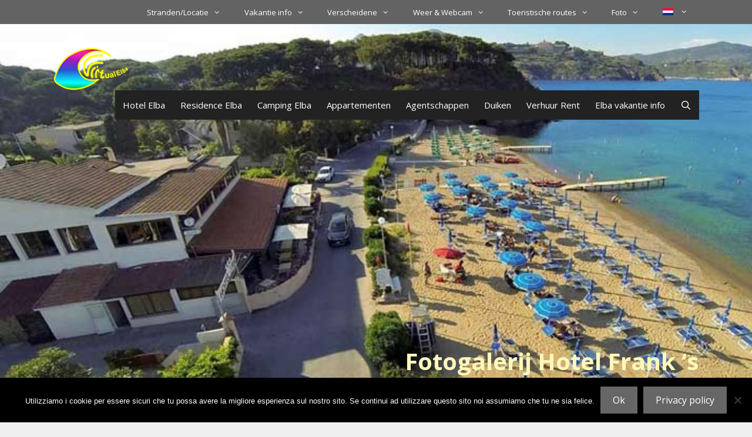

--- FILE ---
content_type: text/html; charset=UTF-8
request_url: https://www.eiland-elba.net/hotel-elba-nl/hotel-frank-s-nl/fotogalerij-hotel-frank-s/
body_size: 23516
content:
<!DOCTYPE html>
<html lang="nl-NL">
<head>
	<meta charset="UTF-8">
	<meta name='robots' content='index, follow, max-image-preview:large, max-snippet:-1, max-video-preview:-1' />
<meta name="viewport" content="width=device-width, initial-scale=1">
	<!-- This site is optimized with the Yoast SEO Premium plugin v25.3.1 (Yoast SEO v26.8) - https://yoast.com/product/yoast-seo-premium-wordpress/ -->
	<title>Fotogalerij Hotel Frank &#039;s - Isola d&#039;Elba</title>
	<meta name="description" content="Fotogalerij Hotel Frank &#039;sa Naregno Capoliveri Eiland Elba" />
	<link rel="canonical" href="https://www.eiland-elba.net/hotel-elba-nl/hotel-frank-s-nl/fotogalerij-hotel-frank-s/" />
	<meta property="og:locale" content="nl_NL" />
	<meta property="og:type" content="article" />
	<meta property="og:title" content="Fotogalerij Hotel Frank &#039;s" />
	<meta property="og:description" content="Fotogalerij Hotel Frank &#039;sa Naregno Capoliveri Eiland Elba" />
	<meta property="og:url" content="https://www.eiland-elba.net/hotel-elba-nl/hotel-frank-s-nl/fotogalerij-hotel-frank-s/" />
	<meta property="og:site_name" content="Isola d&#039;Elba" />
	<meta property="article:publisher" content="https://www.facebook.com/virtualelba" />
	<meta property="article:modified_time" content="2022-12-09T07:31:51+00:00" />
	<meta property="og:image" content="https://www.eiland-elba.net/wp-content/uploads/2020/04/elba-hotel-franks-07h.jpg" />
	<meta property="og:image:width" content="847" />
	<meta property="og:image:height" content="402" />
	<meta property="og:image:type" content="image/jpeg" />
	<meta name="twitter:card" content="summary_large_image" />
	<meta name="twitter:site" content="@virtualelba" />
	<meta name="twitter:label1" content="Geschatte leestijd" />
	<meta name="twitter:data1" content="5 minuten" />
	<script type="application/ld+json" class="yoast-schema-graph">{"@context":"https://schema.org","@graph":[{"@type":"WebPage","@id":"https://www.eiland-elba.net/hotel-elba-nl/hotel-frank-s-nl/fotogalerij-hotel-frank-s/","url":"https://www.eiland-elba.net/hotel-elba-nl/hotel-frank-s-nl/fotogalerij-hotel-frank-s/","name":"Fotogalerij Hotel Frank 's - Isola d'Elba","isPartOf":{"@id":"https://www.eiland-elba.net/#website"},"primaryImageOfPage":{"@id":"https://www.eiland-elba.net/hotel-elba-nl/hotel-frank-s-nl/fotogalerij-hotel-frank-s/#primaryimage"},"image":{"@id":"https://www.eiland-elba.net/hotel-elba-nl/hotel-frank-s-nl/fotogalerij-hotel-frank-s/#primaryimage"},"thumbnailUrl":"https://www.eiland-elba.net/wp-content/uploads/2020/04/elba-hotel-franks-07h.jpg","datePublished":"2020-04-14T20:22:44+00:00","dateModified":"2022-12-09T07:31:51+00:00","description":"Fotogalerij Hotel Frank 'sa Naregno Capoliveri Eiland Elba","breadcrumb":{"@id":"https://www.eiland-elba.net/hotel-elba-nl/hotel-frank-s-nl/fotogalerij-hotel-frank-s/#breadcrumb"},"inLanguage":"nl-NL","potentialAction":[{"@type":"ReadAction","target":["https://www.eiland-elba.net/hotel-elba-nl/hotel-frank-s-nl/fotogalerij-hotel-frank-s/"]}]},{"@type":"ImageObject","inLanguage":"nl-NL","@id":"https://www.eiland-elba.net/hotel-elba-nl/hotel-frank-s-nl/fotogalerij-hotel-frank-s/#primaryimage","url":"https://www.eiland-elba.net/wp-content/uploads/2020/04/elba-hotel-franks-07h.jpg","contentUrl":"https://www.eiland-elba.net/wp-content/uploads/2020/04/elba-hotel-franks-07h.jpg","width":847,"height":402},{"@type":"BreadcrumbList","@id":"https://www.eiland-elba.net/hotel-elba-nl/hotel-frank-s-nl/fotogalerij-hotel-frank-s/#breadcrumb","itemListElement":[{"@type":"ListItem","position":1,"name":"Eiland Elba","item":"https://www.eiland-elba.net/"},{"@type":"ListItem","position":2,"name":"Hotel Elba","item":"https://www.eiland-elba.net/hotel-elba-nl/"},{"@type":"ListItem","position":3,"name":"Hotel Frank &#8216;s","item":"https://www.eiland-elba.net/hotel-elba-nl/hotel-frank-s-nl/"},{"@type":"ListItem","position":4,"name":"Fotogalerij Hotel Frank &#8216;s"}]},{"@type":"WebSite","@id":"https://www.eiland-elba.net/#website","url":"https://www.eiland-elba.net/","name":"Virtual Elba","description":"","publisher":{"@id":"https://www.eiland-elba.net/#organization"},"potentialAction":[{"@type":"SearchAction","target":{"@type":"EntryPoint","urlTemplate":"https://www.eiland-elba.net/?s={search_term_string}"},"query-input":{"@type":"PropertyValueSpecification","valueRequired":true,"valueName":"search_term_string"}}],"inLanguage":"nl-NL"},{"@type":"Organization","@id":"https://www.eiland-elba.net/#organization","name":"Virtual Elba","url":"https://www.eiland-elba.net/","logo":{"@type":"ImageObject","inLanguage":"nl-NL","@id":"https://www.eiland-elba.net/#/schema/logo/image/","url":"https://www.eiland-elba.net/wp-content/uploads/2019/12/cropped-virtualelba-512-24.png","contentUrl":"https://www.eiland-elba.net/wp-content/uploads/2019/12/cropped-virtualelba-512-24.png","width":512,"height":512,"caption":"Virtual Elba"},"image":{"@id":"https://www.eiland-elba.net/#/schema/logo/image/"},"sameAs":["https://www.facebook.com/virtualelba","https://x.com/virtualelba"]}]}</script>
	<!-- / Yoast SEO Premium plugin. -->


<link rel='dns-prefetch' href='//www.virtualelba.it' />
<link rel='dns-prefetch' href='//challenges.cloudflare.com' />
<link href='https://fonts.gstatic.com' crossorigin rel='preconnect' />
<link href='https://fonts.googleapis.com' crossorigin rel='preconnect' />
<link rel="alternate" type="application/rss+xml" title="Isola d&#039;Elba &raquo; feed" href="https://www.eiland-elba.net/feed/" />
<link rel="alternate" type="application/rss+xml" title="Isola d&#039;Elba &raquo; reacties feed" href="https://www.eiland-elba.net/comments/feed/" />
<link rel="alternate" title="oEmbed (JSON)" type="application/json+oembed" href="https://www.eiland-elba.net/wp-json/oembed/1.0/embed?url=https%3A%2F%2Fwww.eiland-elba.net%2Fhotel-elba-nl%2Fhotel-frank-s-nl%2Ffotogalerij-hotel-frank-s%2F" />
<link rel="alternate" title="oEmbed (XML)" type="text/xml+oembed" href="https://www.eiland-elba.net/wp-json/oembed/1.0/embed?url=https%3A%2F%2Fwww.eiland-elba.net%2Fhotel-elba-nl%2Fhotel-frank-s-nl%2Ffotogalerij-hotel-frank-s%2F&#038;format=xml" />
<style id='wp-img-auto-sizes-contain-inline-css'>
img:is([sizes=auto i],[sizes^="auto," i]){contain-intrinsic-size:3000px 1500px}
/*# sourceURL=wp-img-auto-sizes-contain-inline-css */
</style>
<link rel='stylesheet' id='pt-cv-public-style-css' href='https://www.eiland-elba.net/wp-content/plugins/content-views-query-and-display-post-page/public/assets/css/cv.css?ver=4.3' media='all' />
<link rel='stylesheet' id='pt-cv-public-pro-style-css' href='https://www.eiland-elba.net/wp-content/plugins/pt-content-views-pro/public/assets/css/cvpro.min.css?ver=7.3' media='all' />
<link rel='stylesheet' id='generate-fonts-css' href='//fonts.googleapis.com/css?family=Open+Sans:300,300italic,regular,italic,600,600italic,700,700italic,800,800italic' media='all' />
<style id='wp-emoji-styles-inline-css'>

	img.wp-smiley, img.emoji {
		display: inline !important;
		border: none !important;
		box-shadow: none !important;
		height: 1em !important;
		width: 1em !important;
		margin: 0 0.07em !important;
		vertical-align: -0.1em !important;
		background: none !important;
		padding: 0 !important;
	}
/*# sourceURL=wp-emoji-styles-inline-css */
</style>
<link rel='stylesheet' id='wp-block-library-css' href='https://www.eiland-elba.net/wp-includes/css/dist/block-library/style.min.css?ver=6.9' media='all' />
<style id='wp-block-gallery-inline-css'>
.blocks-gallery-grid:not(.has-nested-images),.wp-block-gallery:not(.has-nested-images){display:flex;flex-wrap:wrap;list-style-type:none;margin:0;padding:0}.blocks-gallery-grid:not(.has-nested-images) .blocks-gallery-image,.blocks-gallery-grid:not(.has-nested-images) .blocks-gallery-item,.wp-block-gallery:not(.has-nested-images) .blocks-gallery-image,.wp-block-gallery:not(.has-nested-images) .blocks-gallery-item{display:flex;flex-direction:column;flex-grow:1;justify-content:center;margin:0 1em 1em 0;position:relative;width:calc(50% - 1em)}.blocks-gallery-grid:not(.has-nested-images) .blocks-gallery-image:nth-of-type(2n),.blocks-gallery-grid:not(.has-nested-images) .blocks-gallery-item:nth-of-type(2n),.wp-block-gallery:not(.has-nested-images) .blocks-gallery-image:nth-of-type(2n),.wp-block-gallery:not(.has-nested-images) .blocks-gallery-item:nth-of-type(2n){margin-right:0}.blocks-gallery-grid:not(.has-nested-images) .blocks-gallery-image figure,.blocks-gallery-grid:not(.has-nested-images) .blocks-gallery-item figure,.wp-block-gallery:not(.has-nested-images) .blocks-gallery-image figure,.wp-block-gallery:not(.has-nested-images) .blocks-gallery-item figure{align-items:flex-end;display:flex;height:100%;justify-content:flex-start;margin:0}.blocks-gallery-grid:not(.has-nested-images) .blocks-gallery-image img,.blocks-gallery-grid:not(.has-nested-images) .blocks-gallery-item img,.wp-block-gallery:not(.has-nested-images) .blocks-gallery-image img,.wp-block-gallery:not(.has-nested-images) .blocks-gallery-item img{display:block;height:auto;max-width:100%;width:auto}.blocks-gallery-grid:not(.has-nested-images) .blocks-gallery-image figcaption,.blocks-gallery-grid:not(.has-nested-images) .blocks-gallery-item figcaption,.wp-block-gallery:not(.has-nested-images) .blocks-gallery-image figcaption,.wp-block-gallery:not(.has-nested-images) .blocks-gallery-item figcaption{background:linear-gradient(0deg,#000000b3,#0000004d 70%,#0000);bottom:0;box-sizing:border-box;color:#fff;font-size:.8em;margin:0;max-height:100%;overflow:auto;padding:3em .77em .7em;position:absolute;text-align:center;width:100%;z-index:2}.blocks-gallery-grid:not(.has-nested-images) .blocks-gallery-image figcaption img,.blocks-gallery-grid:not(.has-nested-images) .blocks-gallery-item figcaption img,.wp-block-gallery:not(.has-nested-images) .blocks-gallery-image figcaption img,.wp-block-gallery:not(.has-nested-images) .blocks-gallery-item figcaption img{display:inline}.blocks-gallery-grid:not(.has-nested-images) figcaption,.wp-block-gallery:not(.has-nested-images) figcaption{flex-grow:1}.blocks-gallery-grid:not(.has-nested-images).is-cropped .blocks-gallery-image a,.blocks-gallery-grid:not(.has-nested-images).is-cropped .blocks-gallery-image img,.blocks-gallery-grid:not(.has-nested-images).is-cropped .blocks-gallery-item a,.blocks-gallery-grid:not(.has-nested-images).is-cropped .blocks-gallery-item img,.wp-block-gallery:not(.has-nested-images).is-cropped .blocks-gallery-image a,.wp-block-gallery:not(.has-nested-images).is-cropped .blocks-gallery-image img,.wp-block-gallery:not(.has-nested-images).is-cropped .blocks-gallery-item a,.wp-block-gallery:not(.has-nested-images).is-cropped .blocks-gallery-item img{flex:1;height:100%;object-fit:cover;width:100%}.blocks-gallery-grid:not(.has-nested-images).columns-1 .blocks-gallery-image,.blocks-gallery-grid:not(.has-nested-images).columns-1 .blocks-gallery-item,.wp-block-gallery:not(.has-nested-images).columns-1 .blocks-gallery-image,.wp-block-gallery:not(.has-nested-images).columns-1 .blocks-gallery-item{margin-right:0;width:100%}@media (min-width:600px){.blocks-gallery-grid:not(.has-nested-images).columns-3 .blocks-gallery-image,.blocks-gallery-grid:not(.has-nested-images).columns-3 .blocks-gallery-item,.wp-block-gallery:not(.has-nested-images).columns-3 .blocks-gallery-image,.wp-block-gallery:not(.has-nested-images).columns-3 .blocks-gallery-item{margin-right:1em;width:calc(33.33333% - .66667em)}.blocks-gallery-grid:not(.has-nested-images).columns-4 .blocks-gallery-image,.blocks-gallery-grid:not(.has-nested-images).columns-4 .blocks-gallery-item,.wp-block-gallery:not(.has-nested-images).columns-4 .blocks-gallery-image,.wp-block-gallery:not(.has-nested-images).columns-4 .blocks-gallery-item{margin-right:1em;width:calc(25% - .75em)}.blocks-gallery-grid:not(.has-nested-images).columns-5 .blocks-gallery-image,.blocks-gallery-grid:not(.has-nested-images).columns-5 .blocks-gallery-item,.wp-block-gallery:not(.has-nested-images).columns-5 .blocks-gallery-image,.wp-block-gallery:not(.has-nested-images).columns-5 .blocks-gallery-item{margin-right:1em;width:calc(20% - .8em)}.blocks-gallery-grid:not(.has-nested-images).columns-6 .blocks-gallery-image,.blocks-gallery-grid:not(.has-nested-images).columns-6 .blocks-gallery-item,.wp-block-gallery:not(.has-nested-images).columns-6 .blocks-gallery-image,.wp-block-gallery:not(.has-nested-images).columns-6 .blocks-gallery-item{margin-right:1em;width:calc(16.66667% - .83333em)}.blocks-gallery-grid:not(.has-nested-images).columns-7 .blocks-gallery-image,.blocks-gallery-grid:not(.has-nested-images).columns-7 .blocks-gallery-item,.wp-block-gallery:not(.has-nested-images).columns-7 .blocks-gallery-image,.wp-block-gallery:not(.has-nested-images).columns-7 .blocks-gallery-item{margin-right:1em;width:calc(14.28571% - .85714em)}.blocks-gallery-grid:not(.has-nested-images).columns-8 .blocks-gallery-image,.blocks-gallery-grid:not(.has-nested-images).columns-8 .blocks-gallery-item,.wp-block-gallery:not(.has-nested-images).columns-8 .blocks-gallery-image,.wp-block-gallery:not(.has-nested-images).columns-8 .blocks-gallery-item{margin-right:1em;width:calc(12.5% - .875em)}.blocks-gallery-grid:not(.has-nested-images).columns-1 .blocks-gallery-image:nth-of-type(1n),.blocks-gallery-grid:not(.has-nested-images).columns-1 .blocks-gallery-item:nth-of-type(1n),.blocks-gallery-grid:not(.has-nested-images).columns-2 .blocks-gallery-image:nth-of-type(2n),.blocks-gallery-grid:not(.has-nested-images).columns-2 .blocks-gallery-item:nth-of-type(2n),.blocks-gallery-grid:not(.has-nested-images).columns-3 .blocks-gallery-image:nth-of-type(3n),.blocks-gallery-grid:not(.has-nested-images).columns-3 .blocks-gallery-item:nth-of-type(3n),.blocks-gallery-grid:not(.has-nested-images).columns-4 .blocks-gallery-image:nth-of-type(4n),.blocks-gallery-grid:not(.has-nested-images).columns-4 .blocks-gallery-item:nth-of-type(4n),.blocks-gallery-grid:not(.has-nested-images).columns-5 .blocks-gallery-image:nth-of-type(5n),.blocks-gallery-grid:not(.has-nested-images).columns-5 .blocks-gallery-item:nth-of-type(5n),.blocks-gallery-grid:not(.has-nested-images).columns-6 .blocks-gallery-image:nth-of-type(6n),.blocks-gallery-grid:not(.has-nested-images).columns-6 .blocks-gallery-item:nth-of-type(6n),.blocks-gallery-grid:not(.has-nested-images).columns-7 .blocks-gallery-image:nth-of-type(7n),.blocks-gallery-grid:not(.has-nested-images).columns-7 .blocks-gallery-item:nth-of-type(7n),.blocks-gallery-grid:not(.has-nested-images).columns-8 .blocks-gallery-image:nth-of-type(8n),.blocks-gallery-grid:not(.has-nested-images).columns-8 .blocks-gallery-item:nth-of-type(8n),.wp-block-gallery:not(.has-nested-images).columns-1 .blocks-gallery-image:nth-of-type(1n),.wp-block-gallery:not(.has-nested-images).columns-1 .blocks-gallery-item:nth-of-type(1n),.wp-block-gallery:not(.has-nested-images).columns-2 .blocks-gallery-image:nth-of-type(2n),.wp-block-gallery:not(.has-nested-images).columns-2 .blocks-gallery-item:nth-of-type(2n),.wp-block-gallery:not(.has-nested-images).columns-3 .blocks-gallery-image:nth-of-type(3n),.wp-block-gallery:not(.has-nested-images).columns-3 .blocks-gallery-item:nth-of-type(3n),.wp-block-gallery:not(.has-nested-images).columns-4 .blocks-gallery-image:nth-of-type(4n),.wp-block-gallery:not(.has-nested-images).columns-4 .blocks-gallery-item:nth-of-type(4n),.wp-block-gallery:not(.has-nested-images).columns-5 .blocks-gallery-image:nth-of-type(5n),.wp-block-gallery:not(.has-nested-images).columns-5 .blocks-gallery-item:nth-of-type(5n),.wp-block-gallery:not(.has-nested-images).columns-6 .blocks-gallery-image:nth-of-type(6n),.wp-block-gallery:not(.has-nested-images).columns-6 .blocks-gallery-item:nth-of-type(6n),.wp-block-gallery:not(.has-nested-images).columns-7 .blocks-gallery-image:nth-of-type(7n),.wp-block-gallery:not(.has-nested-images).columns-7 .blocks-gallery-item:nth-of-type(7n),.wp-block-gallery:not(.has-nested-images).columns-8 .blocks-gallery-image:nth-of-type(8n),.wp-block-gallery:not(.has-nested-images).columns-8 .blocks-gallery-item:nth-of-type(8n){margin-right:0}}.blocks-gallery-grid:not(.has-nested-images) .blocks-gallery-image:last-child,.blocks-gallery-grid:not(.has-nested-images) .blocks-gallery-item:last-child,.wp-block-gallery:not(.has-nested-images) .blocks-gallery-image:last-child,.wp-block-gallery:not(.has-nested-images) .blocks-gallery-item:last-child{margin-right:0}.blocks-gallery-grid:not(.has-nested-images).alignleft,.blocks-gallery-grid:not(.has-nested-images).alignright,.wp-block-gallery:not(.has-nested-images).alignleft,.wp-block-gallery:not(.has-nested-images).alignright{max-width:420px;width:100%}.blocks-gallery-grid:not(.has-nested-images).aligncenter .blocks-gallery-item figure,.wp-block-gallery:not(.has-nested-images).aligncenter .blocks-gallery-item figure{justify-content:center}.wp-block-gallery:not(.is-cropped) .blocks-gallery-item{align-self:flex-start}figure.wp-block-gallery.has-nested-images{align-items:normal}.wp-block-gallery.has-nested-images figure.wp-block-image:not(#individual-image){margin:0;width:calc(50% - var(--wp--style--unstable-gallery-gap, 16px)/2)}.wp-block-gallery.has-nested-images figure.wp-block-image{box-sizing:border-box;display:flex;flex-direction:column;flex-grow:1;justify-content:center;max-width:100%;position:relative}.wp-block-gallery.has-nested-images figure.wp-block-image>a,.wp-block-gallery.has-nested-images figure.wp-block-image>div{flex-direction:column;flex-grow:1;margin:0}.wp-block-gallery.has-nested-images figure.wp-block-image img{display:block;height:auto;max-width:100%!important;width:auto}.wp-block-gallery.has-nested-images figure.wp-block-image figcaption,.wp-block-gallery.has-nested-images figure.wp-block-image:has(figcaption):before{bottom:0;left:0;max-height:100%;position:absolute;right:0}.wp-block-gallery.has-nested-images figure.wp-block-image:has(figcaption):before{backdrop-filter:blur(3px);content:"";height:100%;-webkit-mask-image:linear-gradient(0deg,#000 20%,#0000);mask-image:linear-gradient(0deg,#000 20%,#0000);max-height:40%;pointer-events:none}.wp-block-gallery.has-nested-images figure.wp-block-image figcaption{box-sizing:border-box;color:#fff;font-size:13px;margin:0;overflow:auto;padding:1em;text-align:center;text-shadow:0 0 1.5px #000}.wp-block-gallery.has-nested-images figure.wp-block-image figcaption::-webkit-scrollbar{height:12px;width:12px}.wp-block-gallery.has-nested-images figure.wp-block-image figcaption::-webkit-scrollbar-track{background-color:initial}.wp-block-gallery.has-nested-images figure.wp-block-image figcaption::-webkit-scrollbar-thumb{background-clip:padding-box;background-color:initial;border:3px solid #0000;border-radius:8px}.wp-block-gallery.has-nested-images figure.wp-block-image figcaption:focus-within::-webkit-scrollbar-thumb,.wp-block-gallery.has-nested-images figure.wp-block-image figcaption:focus::-webkit-scrollbar-thumb,.wp-block-gallery.has-nested-images figure.wp-block-image figcaption:hover::-webkit-scrollbar-thumb{background-color:#fffc}.wp-block-gallery.has-nested-images figure.wp-block-image figcaption{scrollbar-color:#0000 #0000;scrollbar-gutter:stable both-edges;scrollbar-width:thin}.wp-block-gallery.has-nested-images figure.wp-block-image figcaption:focus,.wp-block-gallery.has-nested-images figure.wp-block-image figcaption:focus-within,.wp-block-gallery.has-nested-images figure.wp-block-image figcaption:hover{scrollbar-color:#fffc #0000}.wp-block-gallery.has-nested-images figure.wp-block-image figcaption{will-change:transform}@media (hover:none){.wp-block-gallery.has-nested-images figure.wp-block-image figcaption{scrollbar-color:#fffc #0000}}.wp-block-gallery.has-nested-images figure.wp-block-image figcaption{background:linear-gradient(0deg,#0006,#0000)}.wp-block-gallery.has-nested-images figure.wp-block-image figcaption img{display:inline}.wp-block-gallery.has-nested-images figure.wp-block-image figcaption a{color:inherit}.wp-block-gallery.has-nested-images figure.wp-block-image.has-custom-border img{box-sizing:border-box}.wp-block-gallery.has-nested-images figure.wp-block-image.has-custom-border>a,.wp-block-gallery.has-nested-images figure.wp-block-image.has-custom-border>div,.wp-block-gallery.has-nested-images figure.wp-block-image.is-style-rounded>a,.wp-block-gallery.has-nested-images figure.wp-block-image.is-style-rounded>div{flex:1 1 auto}.wp-block-gallery.has-nested-images figure.wp-block-image.has-custom-border figcaption,.wp-block-gallery.has-nested-images figure.wp-block-image.is-style-rounded figcaption{background:none;color:inherit;flex:initial;margin:0;padding:10px 10px 9px;position:relative;text-shadow:none}.wp-block-gallery.has-nested-images figure.wp-block-image.has-custom-border:before,.wp-block-gallery.has-nested-images figure.wp-block-image.is-style-rounded:before{content:none}.wp-block-gallery.has-nested-images figcaption{flex-basis:100%;flex-grow:1;text-align:center}.wp-block-gallery.has-nested-images:not(.is-cropped) figure.wp-block-image:not(#individual-image){margin-bottom:auto;margin-top:0}.wp-block-gallery.has-nested-images.is-cropped figure.wp-block-image:not(#individual-image){align-self:inherit}.wp-block-gallery.has-nested-images.is-cropped figure.wp-block-image:not(#individual-image)>a,.wp-block-gallery.has-nested-images.is-cropped figure.wp-block-image:not(#individual-image)>div:not(.components-drop-zone){display:flex}.wp-block-gallery.has-nested-images.is-cropped figure.wp-block-image:not(#individual-image) a,.wp-block-gallery.has-nested-images.is-cropped figure.wp-block-image:not(#individual-image) img{flex:1 0 0%;height:100%;object-fit:cover;width:100%}.wp-block-gallery.has-nested-images.columns-1 figure.wp-block-image:not(#individual-image){width:100%}@media (min-width:600px){.wp-block-gallery.has-nested-images.columns-3 figure.wp-block-image:not(#individual-image){width:calc(33.33333% - var(--wp--style--unstable-gallery-gap, 16px)*.66667)}.wp-block-gallery.has-nested-images.columns-4 figure.wp-block-image:not(#individual-image){width:calc(25% - var(--wp--style--unstable-gallery-gap, 16px)*.75)}.wp-block-gallery.has-nested-images.columns-5 figure.wp-block-image:not(#individual-image){width:calc(20% - var(--wp--style--unstable-gallery-gap, 16px)*.8)}.wp-block-gallery.has-nested-images.columns-6 figure.wp-block-image:not(#individual-image){width:calc(16.66667% - var(--wp--style--unstable-gallery-gap, 16px)*.83333)}.wp-block-gallery.has-nested-images.columns-7 figure.wp-block-image:not(#individual-image){width:calc(14.28571% - var(--wp--style--unstable-gallery-gap, 16px)*.85714)}.wp-block-gallery.has-nested-images.columns-8 figure.wp-block-image:not(#individual-image){width:calc(12.5% - var(--wp--style--unstable-gallery-gap, 16px)*.875)}.wp-block-gallery.has-nested-images.columns-default figure.wp-block-image:not(#individual-image){width:calc(33.33% - var(--wp--style--unstable-gallery-gap, 16px)*.66667)}.wp-block-gallery.has-nested-images.columns-default figure.wp-block-image:not(#individual-image):first-child:nth-last-child(2),.wp-block-gallery.has-nested-images.columns-default figure.wp-block-image:not(#individual-image):first-child:nth-last-child(2)~figure.wp-block-image:not(#individual-image){width:calc(50% - var(--wp--style--unstable-gallery-gap, 16px)*.5)}.wp-block-gallery.has-nested-images.columns-default figure.wp-block-image:not(#individual-image):first-child:last-child{width:100%}}.wp-block-gallery.has-nested-images.alignleft,.wp-block-gallery.has-nested-images.alignright{max-width:420px;width:100%}.wp-block-gallery.has-nested-images.aligncenter{justify-content:center}
/*# sourceURL=https://www.eiland-elba.net/wp-includes/blocks/gallery/style.min.css */
</style>
<style id='wp-block-image-inline-css'>
.wp-block-image>a,.wp-block-image>figure>a{display:inline-block}.wp-block-image img{box-sizing:border-box;height:auto;max-width:100%;vertical-align:bottom}@media not (prefers-reduced-motion){.wp-block-image img.hide{visibility:hidden}.wp-block-image img.show{animation:show-content-image .4s}}.wp-block-image[style*=border-radius] img,.wp-block-image[style*=border-radius]>a{border-radius:inherit}.wp-block-image.has-custom-border img{box-sizing:border-box}.wp-block-image.aligncenter{text-align:center}.wp-block-image.alignfull>a,.wp-block-image.alignwide>a{width:100%}.wp-block-image.alignfull img,.wp-block-image.alignwide img{height:auto;width:100%}.wp-block-image .aligncenter,.wp-block-image .alignleft,.wp-block-image .alignright,.wp-block-image.aligncenter,.wp-block-image.alignleft,.wp-block-image.alignright{display:table}.wp-block-image .aligncenter>figcaption,.wp-block-image .alignleft>figcaption,.wp-block-image .alignright>figcaption,.wp-block-image.aligncenter>figcaption,.wp-block-image.alignleft>figcaption,.wp-block-image.alignright>figcaption{caption-side:bottom;display:table-caption}.wp-block-image .alignleft{float:left;margin:.5em 1em .5em 0}.wp-block-image .alignright{float:right;margin:.5em 0 .5em 1em}.wp-block-image .aligncenter{margin-left:auto;margin-right:auto}.wp-block-image :where(figcaption){margin-bottom:1em;margin-top:.5em}.wp-block-image.is-style-circle-mask img{border-radius:9999px}@supports ((-webkit-mask-image:none) or (mask-image:none)) or (-webkit-mask-image:none){.wp-block-image.is-style-circle-mask img{border-radius:0;-webkit-mask-image:url('data:image/svg+xml;utf8,<svg viewBox="0 0 100 100" xmlns="http://www.w3.org/2000/svg"><circle cx="50" cy="50" r="50"/></svg>');mask-image:url('data:image/svg+xml;utf8,<svg viewBox="0 0 100 100" xmlns="http://www.w3.org/2000/svg"><circle cx="50" cy="50" r="50"/></svg>');mask-mode:alpha;-webkit-mask-position:center;mask-position:center;-webkit-mask-repeat:no-repeat;mask-repeat:no-repeat;-webkit-mask-size:contain;mask-size:contain}}:root :where(.wp-block-image.is-style-rounded img,.wp-block-image .is-style-rounded img){border-radius:9999px}.wp-block-image figure{margin:0}.wp-lightbox-container{display:flex;flex-direction:column;position:relative}.wp-lightbox-container img{cursor:zoom-in}.wp-lightbox-container img:hover+button{opacity:1}.wp-lightbox-container button{align-items:center;backdrop-filter:blur(16px) saturate(180%);background-color:#5a5a5a40;border:none;border-radius:4px;cursor:zoom-in;display:flex;height:20px;justify-content:center;opacity:0;padding:0;position:absolute;right:16px;text-align:center;top:16px;width:20px;z-index:100}@media not (prefers-reduced-motion){.wp-lightbox-container button{transition:opacity .2s ease}}.wp-lightbox-container button:focus-visible{outline:3px auto #5a5a5a40;outline:3px auto -webkit-focus-ring-color;outline-offset:3px}.wp-lightbox-container button:hover{cursor:pointer;opacity:1}.wp-lightbox-container button:focus{opacity:1}.wp-lightbox-container button:focus,.wp-lightbox-container button:hover,.wp-lightbox-container button:not(:hover):not(:active):not(.has-background){background-color:#5a5a5a40;border:none}.wp-lightbox-overlay{box-sizing:border-box;cursor:zoom-out;height:100vh;left:0;overflow:hidden;position:fixed;top:0;visibility:hidden;width:100%;z-index:100000}.wp-lightbox-overlay .close-button{align-items:center;cursor:pointer;display:flex;justify-content:center;min-height:40px;min-width:40px;padding:0;position:absolute;right:calc(env(safe-area-inset-right) + 16px);top:calc(env(safe-area-inset-top) + 16px);z-index:5000000}.wp-lightbox-overlay .close-button:focus,.wp-lightbox-overlay .close-button:hover,.wp-lightbox-overlay .close-button:not(:hover):not(:active):not(.has-background){background:none;border:none}.wp-lightbox-overlay .lightbox-image-container{height:var(--wp--lightbox-container-height);left:50%;overflow:hidden;position:absolute;top:50%;transform:translate(-50%,-50%);transform-origin:top left;width:var(--wp--lightbox-container-width);z-index:9999999999}.wp-lightbox-overlay .wp-block-image{align-items:center;box-sizing:border-box;display:flex;height:100%;justify-content:center;margin:0;position:relative;transform-origin:0 0;width:100%;z-index:3000000}.wp-lightbox-overlay .wp-block-image img{height:var(--wp--lightbox-image-height);min-height:var(--wp--lightbox-image-height);min-width:var(--wp--lightbox-image-width);width:var(--wp--lightbox-image-width)}.wp-lightbox-overlay .wp-block-image figcaption{display:none}.wp-lightbox-overlay button{background:none;border:none}.wp-lightbox-overlay .scrim{background-color:#fff;height:100%;opacity:.9;position:absolute;width:100%;z-index:2000000}.wp-lightbox-overlay.active{visibility:visible}@media not (prefers-reduced-motion){.wp-lightbox-overlay.active{animation:turn-on-visibility .25s both}.wp-lightbox-overlay.active img{animation:turn-on-visibility .35s both}.wp-lightbox-overlay.show-closing-animation:not(.active){animation:turn-off-visibility .35s both}.wp-lightbox-overlay.show-closing-animation:not(.active) img{animation:turn-off-visibility .25s both}.wp-lightbox-overlay.zoom.active{animation:none;opacity:1;visibility:visible}.wp-lightbox-overlay.zoom.active .lightbox-image-container{animation:lightbox-zoom-in .4s}.wp-lightbox-overlay.zoom.active .lightbox-image-container img{animation:none}.wp-lightbox-overlay.zoom.active .scrim{animation:turn-on-visibility .4s forwards}.wp-lightbox-overlay.zoom.show-closing-animation:not(.active){animation:none}.wp-lightbox-overlay.zoom.show-closing-animation:not(.active) .lightbox-image-container{animation:lightbox-zoom-out .4s}.wp-lightbox-overlay.zoom.show-closing-animation:not(.active) .lightbox-image-container img{animation:none}.wp-lightbox-overlay.zoom.show-closing-animation:not(.active) .scrim{animation:turn-off-visibility .4s forwards}}@keyframes show-content-image{0%{visibility:hidden}99%{visibility:hidden}to{visibility:visible}}@keyframes turn-on-visibility{0%{opacity:0}to{opacity:1}}@keyframes turn-off-visibility{0%{opacity:1;visibility:visible}99%{opacity:0;visibility:visible}to{opacity:0;visibility:hidden}}@keyframes lightbox-zoom-in{0%{transform:translate(calc((-100vw + var(--wp--lightbox-scrollbar-width))/2 + var(--wp--lightbox-initial-left-position)),calc(-50vh + var(--wp--lightbox-initial-top-position))) scale(var(--wp--lightbox-scale))}to{transform:translate(-50%,-50%) scale(1)}}@keyframes lightbox-zoom-out{0%{transform:translate(-50%,-50%) scale(1);visibility:visible}99%{visibility:visible}to{transform:translate(calc((-100vw + var(--wp--lightbox-scrollbar-width))/2 + var(--wp--lightbox-initial-left-position)),calc(-50vh + var(--wp--lightbox-initial-top-position))) scale(var(--wp--lightbox-scale));visibility:hidden}}
/*# sourceURL=https://www.eiland-elba.net/wp-includes/blocks/image/style.min.css */
</style>
<style id='global-styles-inline-css'>
:root{--wp--preset--aspect-ratio--square: 1;--wp--preset--aspect-ratio--4-3: 4/3;--wp--preset--aspect-ratio--3-4: 3/4;--wp--preset--aspect-ratio--3-2: 3/2;--wp--preset--aspect-ratio--2-3: 2/3;--wp--preset--aspect-ratio--16-9: 16/9;--wp--preset--aspect-ratio--9-16: 9/16;--wp--preset--color--black: #000000;--wp--preset--color--cyan-bluish-gray: #abb8c3;--wp--preset--color--white: #ffffff;--wp--preset--color--pale-pink: #f78da7;--wp--preset--color--vivid-red: #cf2e2e;--wp--preset--color--luminous-vivid-orange: #ff6900;--wp--preset--color--luminous-vivid-amber: #fcb900;--wp--preset--color--light-green-cyan: #7bdcb5;--wp--preset--color--vivid-green-cyan: #00d084;--wp--preset--color--pale-cyan-blue: #8ed1fc;--wp--preset--color--vivid-cyan-blue: #0693e3;--wp--preset--color--vivid-purple: #9b51e0;--wp--preset--color--contrast: var(--contrast);--wp--preset--color--contrast-2: var(--contrast-2);--wp--preset--color--contrast-3: var(--contrast-3);--wp--preset--color--base: var(--base);--wp--preset--color--base-2: var(--base-2);--wp--preset--color--base-3: var(--base-3);--wp--preset--color--accent: var(--accent);--wp--preset--gradient--vivid-cyan-blue-to-vivid-purple: linear-gradient(135deg,rgb(6,147,227) 0%,rgb(155,81,224) 100%);--wp--preset--gradient--light-green-cyan-to-vivid-green-cyan: linear-gradient(135deg,rgb(122,220,180) 0%,rgb(0,208,130) 100%);--wp--preset--gradient--luminous-vivid-amber-to-luminous-vivid-orange: linear-gradient(135deg,rgb(252,185,0) 0%,rgb(255,105,0) 100%);--wp--preset--gradient--luminous-vivid-orange-to-vivid-red: linear-gradient(135deg,rgb(255,105,0) 0%,rgb(207,46,46) 100%);--wp--preset--gradient--very-light-gray-to-cyan-bluish-gray: linear-gradient(135deg,rgb(238,238,238) 0%,rgb(169,184,195) 100%);--wp--preset--gradient--cool-to-warm-spectrum: linear-gradient(135deg,rgb(74,234,220) 0%,rgb(151,120,209) 20%,rgb(207,42,186) 40%,rgb(238,44,130) 60%,rgb(251,105,98) 80%,rgb(254,248,76) 100%);--wp--preset--gradient--blush-light-purple: linear-gradient(135deg,rgb(255,206,236) 0%,rgb(152,150,240) 100%);--wp--preset--gradient--blush-bordeaux: linear-gradient(135deg,rgb(254,205,165) 0%,rgb(254,45,45) 50%,rgb(107,0,62) 100%);--wp--preset--gradient--luminous-dusk: linear-gradient(135deg,rgb(255,203,112) 0%,rgb(199,81,192) 50%,rgb(65,88,208) 100%);--wp--preset--gradient--pale-ocean: linear-gradient(135deg,rgb(255,245,203) 0%,rgb(182,227,212) 50%,rgb(51,167,181) 100%);--wp--preset--gradient--electric-grass: linear-gradient(135deg,rgb(202,248,128) 0%,rgb(113,206,126) 100%);--wp--preset--gradient--midnight: linear-gradient(135deg,rgb(2,3,129) 0%,rgb(40,116,252) 100%);--wp--preset--font-size--small: 13px;--wp--preset--font-size--medium: 20px;--wp--preset--font-size--large: 36px;--wp--preset--font-size--x-large: 42px;--wp--preset--spacing--20: 0.44rem;--wp--preset--spacing--30: 0.67rem;--wp--preset--spacing--40: 1rem;--wp--preset--spacing--50: 1.5rem;--wp--preset--spacing--60: 2.25rem;--wp--preset--spacing--70: 3.38rem;--wp--preset--spacing--80: 5.06rem;--wp--preset--shadow--natural: 6px 6px 9px rgba(0, 0, 0, 0.2);--wp--preset--shadow--deep: 12px 12px 50px rgba(0, 0, 0, 0.4);--wp--preset--shadow--sharp: 6px 6px 0px rgba(0, 0, 0, 0.2);--wp--preset--shadow--outlined: 6px 6px 0px -3px rgb(255, 255, 255), 6px 6px rgb(0, 0, 0);--wp--preset--shadow--crisp: 6px 6px 0px rgb(0, 0, 0);}:where(.is-layout-flex){gap: 0.5em;}:where(.is-layout-grid){gap: 0.5em;}body .is-layout-flex{display: flex;}.is-layout-flex{flex-wrap: wrap;align-items: center;}.is-layout-flex > :is(*, div){margin: 0;}body .is-layout-grid{display: grid;}.is-layout-grid > :is(*, div){margin: 0;}:where(.wp-block-columns.is-layout-flex){gap: 2em;}:where(.wp-block-columns.is-layout-grid){gap: 2em;}:where(.wp-block-post-template.is-layout-flex){gap: 1.25em;}:where(.wp-block-post-template.is-layout-grid){gap: 1.25em;}.has-black-color{color: var(--wp--preset--color--black) !important;}.has-cyan-bluish-gray-color{color: var(--wp--preset--color--cyan-bluish-gray) !important;}.has-white-color{color: var(--wp--preset--color--white) !important;}.has-pale-pink-color{color: var(--wp--preset--color--pale-pink) !important;}.has-vivid-red-color{color: var(--wp--preset--color--vivid-red) !important;}.has-luminous-vivid-orange-color{color: var(--wp--preset--color--luminous-vivid-orange) !important;}.has-luminous-vivid-amber-color{color: var(--wp--preset--color--luminous-vivid-amber) !important;}.has-light-green-cyan-color{color: var(--wp--preset--color--light-green-cyan) !important;}.has-vivid-green-cyan-color{color: var(--wp--preset--color--vivid-green-cyan) !important;}.has-pale-cyan-blue-color{color: var(--wp--preset--color--pale-cyan-blue) !important;}.has-vivid-cyan-blue-color{color: var(--wp--preset--color--vivid-cyan-blue) !important;}.has-vivid-purple-color{color: var(--wp--preset--color--vivid-purple) !important;}.has-black-background-color{background-color: var(--wp--preset--color--black) !important;}.has-cyan-bluish-gray-background-color{background-color: var(--wp--preset--color--cyan-bluish-gray) !important;}.has-white-background-color{background-color: var(--wp--preset--color--white) !important;}.has-pale-pink-background-color{background-color: var(--wp--preset--color--pale-pink) !important;}.has-vivid-red-background-color{background-color: var(--wp--preset--color--vivid-red) !important;}.has-luminous-vivid-orange-background-color{background-color: var(--wp--preset--color--luminous-vivid-orange) !important;}.has-luminous-vivid-amber-background-color{background-color: var(--wp--preset--color--luminous-vivid-amber) !important;}.has-light-green-cyan-background-color{background-color: var(--wp--preset--color--light-green-cyan) !important;}.has-vivid-green-cyan-background-color{background-color: var(--wp--preset--color--vivid-green-cyan) !important;}.has-pale-cyan-blue-background-color{background-color: var(--wp--preset--color--pale-cyan-blue) !important;}.has-vivid-cyan-blue-background-color{background-color: var(--wp--preset--color--vivid-cyan-blue) !important;}.has-vivid-purple-background-color{background-color: var(--wp--preset--color--vivid-purple) !important;}.has-black-border-color{border-color: var(--wp--preset--color--black) !important;}.has-cyan-bluish-gray-border-color{border-color: var(--wp--preset--color--cyan-bluish-gray) !important;}.has-white-border-color{border-color: var(--wp--preset--color--white) !important;}.has-pale-pink-border-color{border-color: var(--wp--preset--color--pale-pink) !important;}.has-vivid-red-border-color{border-color: var(--wp--preset--color--vivid-red) !important;}.has-luminous-vivid-orange-border-color{border-color: var(--wp--preset--color--luminous-vivid-orange) !important;}.has-luminous-vivid-amber-border-color{border-color: var(--wp--preset--color--luminous-vivid-amber) !important;}.has-light-green-cyan-border-color{border-color: var(--wp--preset--color--light-green-cyan) !important;}.has-vivid-green-cyan-border-color{border-color: var(--wp--preset--color--vivid-green-cyan) !important;}.has-pale-cyan-blue-border-color{border-color: var(--wp--preset--color--pale-cyan-blue) !important;}.has-vivid-cyan-blue-border-color{border-color: var(--wp--preset--color--vivid-cyan-blue) !important;}.has-vivid-purple-border-color{border-color: var(--wp--preset--color--vivid-purple) !important;}.has-vivid-cyan-blue-to-vivid-purple-gradient-background{background: var(--wp--preset--gradient--vivid-cyan-blue-to-vivid-purple) !important;}.has-light-green-cyan-to-vivid-green-cyan-gradient-background{background: var(--wp--preset--gradient--light-green-cyan-to-vivid-green-cyan) !important;}.has-luminous-vivid-amber-to-luminous-vivid-orange-gradient-background{background: var(--wp--preset--gradient--luminous-vivid-amber-to-luminous-vivid-orange) !important;}.has-luminous-vivid-orange-to-vivid-red-gradient-background{background: var(--wp--preset--gradient--luminous-vivid-orange-to-vivid-red) !important;}.has-very-light-gray-to-cyan-bluish-gray-gradient-background{background: var(--wp--preset--gradient--very-light-gray-to-cyan-bluish-gray) !important;}.has-cool-to-warm-spectrum-gradient-background{background: var(--wp--preset--gradient--cool-to-warm-spectrum) !important;}.has-blush-light-purple-gradient-background{background: var(--wp--preset--gradient--blush-light-purple) !important;}.has-blush-bordeaux-gradient-background{background: var(--wp--preset--gradient--blush-bordeaux) !important;}.has-luminous-dusk-gradient-background{background: var(--wp--preset--gradient--luminous-dusk) !important;}.has-pale-ocean-gradient-background{background: var(--wp--preset--gradient--pale-ocean) !important;}.has-electric-grass-gradient-background{background: var(--wp--preset--gradient--electric-grass) !important;}.has-midnight-gradient-background{background: var(--wp--preset--gradient--midnight) !important;}.has-small-font-size{font-size: var(--wp--preset--font-size--small) !important;}.has-medium-font-size{font-size: var(--wp--preset--font-size--medium) !important;}.has-large-font-size{font-size: var(--wp--preset--font-size--large) !important;}.has-x-large-font-size{font-size: var(--wp--preset--font-size--x-large) !important;}
/*# sourceURL=global-styles-inline-css */
</style>
<style id='core-block-supports-inline-css'>
.wp-block-gallery.wp-block-gallery-1{--wp--style--unstable-gallery-gap:var( --wp--style--gallery-gap-default, var( --gallery-block--gutter-size, var( --wp--style--block-gap, 0.5em ) ) );gap:var( --wp--style--gallery-gap-default, var( --gallery-block--gutter-size, var( --wp--style--block-gap, 0.5em ) ) );}
/*# sourceURL=core-block-supports-inline-css */
</style>

<style id='classic-theme-styles-inline-css'>
/*! This file is auto-generated */
.wp-block-button__link{color:#fff;background-color:#32373c;border-radius:9999px;box-shadow:none;text-decoration:none;padding:calc(.667em + 2px) calc(1.333em + 2px);font-size:1.125em}.wp-block-file__button{background:#32373c;color:#fff;text-decoration:none}
/*# sourceURL=/wp-includes/css/classic-themes.min.css */
</style>
<link rel='stylesheet' id='contact-form-7-css' href='https://www.eiland-elba.net/wp-content/plugins/contact-form-7/includes/css/styles.css?ver=6.1.4' media='all' />
<link rel='stylesheet' id='cookie-notice-front-css' href='https://www.eiland-elba.net/wp-content/plugins/cookie-notice/css/front.min.css?ver=2.5.11' media='all' />
<link rel='stylesheet' id='mapsmarkerpro-css' href='https://www.eiland-elba.net/wp-content/plugins/maps-marker-pro/css/mapsmarkerpro.css?ver=4.31.3' media='all' />
<link rel='stylesheet' id='responsive-lightbox-swipebox-css' href='https://www.eiland-elba.net/wp-content/plugins/responsive-lightbox/assets/swipebox/swipebox.min.css?ver=1.5.2' media='all' />
<link rel='stylesheet' id='wpml-legacy-dropdown-0-css' href='https://www.eiland-elba.net/wp-content/plugins/sitepress-multilingual-cms/templates/language-switchers/legacy-dropdown/style.min.css?ver=1' media='all' />
<style id='wpml-legacy-dropdown-0-inline-css'>
.wpml-ls-statics-shortcode_actions, .wpml-ls-statics-shortcode_actions .wpml-ls-sub-menu, .wpml-ls-statics-shortcode_actions a {border-color:#cdcdcd;}.wpml-ls-statics-shortcode_actions a, .wpml-ls-statics-shortcode_actions .wpml-ls-sub-menu a, .wpml-ls-statics-shortcode_actions .wpml-ls-sub-menu a:link, .wpml-ls-statics-shortcode_actions li:not(.wpml-ls-current-language) .wpml-ls-link, .wpml-ls-statics-shortcode_actions li:not(.wpml-ls-current-language) .wpml-ls-link:link {color:#444444;background-color:#ffffff;}.wpml-ls-statics-shortcode_actions .wpml-ls-sub-menu a:hover,.wpml-ls-statics-shortcode_actions .wpml-ls-sub-menu a:focus, .wpml-ls-statics-shortcode_actions .wpml-ls-sub-menu a:link:hover, .wpml-ls-statics-shortcode_actions .wpml-ls-sub-menu a:link:focus {color:#000000;background-color:#eeeeee;}.wpml-ls-statics-shortcode_actions .wpml-ls-current-language > a {color:#444444;background-color:#ffffff;}.wpml-ls-statics-shortcode_actions .wpml-ls-current-language:hover>a, .wpml-ls-statics-shortcode_actions .wpml-ls-current-language>a:focus {color:#000000;background-color:#eeeeee;}
/*# sourceURL=wpml-legacy-dropdown-0-inline-css */
</style>
<link rel='stylesheet' id='wpml-menu-item-0-css' href='https://www.eiland-elba.net/wp-content/plugins/sitepress-multilingual-cms/templates/language-switchers/menu-item/style.min.css?ver=1' media='all' />
<link rel='stylesheet' id='generate-style-grid-css' href='https://www.eiland-elba.net/wp-content/themes/generatepress/assets/css/unsemantic-grid.min.css?ver=3.6.1' media='all' />
<link rel='stylesheet' id='generate-style-css' href='https://www.eiland-elba.net/wp-content/themes/generatepress/assets/css/style.min.css?ver=3.6.1' media='all' />
<style id='generate-style-inline-css'>
body{background-color:#efefef;color:#3a3a3a;}a{color:#1e73be;}a:hover, a:focus, a:active{color:#000000;}body .grid-container{max-width:1100px;}.wp-block-group__inner-container{max-width:1100px;margin-left:auto;margin-right:auto;}.site-header .header-image{width:130px;}.navigation-search{position:absolute;left:-99999px;pointer-events:none;visibility:hidden;z-index:20;width:100%;top:0;transition:opacity 100ms ease-in-out;opacity:0;}.navigation-search.nav-search-active{left:0;right:0;pointer-events:auto;visibility:visible;opacity:1;}.navigation-search input[type="search"]{outline:0;border:0;vertical-align:bottom;line-height:1;opacity:0.9;width:100%;z-index:20;border-radius:0;-webkit-appearance:none;height:60px;}.navigation-search input::-ms-clear{display:none;width:0;height:0;}.navigation-search input::-ms-reveal{display:none;width:0;height:0;}.navigation-search input::-webkit-search-decoration, .navigation-search input::-webkit-search-cancel-button, .navigation-search input::-webkit-search-results-button, .navigation-search input::-webkit-search-results-decoration{display:none;}.main-navigation li.search-item{z-index:21;}li.search-item.active{transition:opacity 100ms ease-in-out;}.nav-left-sidebar .main-navigation li.search-item.active,.nav-right-sidebar .main-navigation li.search-item.active{width:auto;display:inline-block;float:right;}.gen-sidebar-nav .navigation-search{top:auto;bottom:0;}:root{--contrast:#222222;--contrast-2:#575760;--contrast-3:#b2b2be;--base:#f0f0f0;--base-2:#f7f8f9;--base-3:#ffffff;--accent:#1e73be;}:root .has-contrast-color{color:var(--contrast);}:root .has-contrast-background-color{background-color:var(--contrast);}:root .has-contrast-2-color{color:var(--contrast-2);}:root .has-contrast-2-background-color{background-color:var(--contrast-2);}:root .has-contrast-3-color{color:var(--contrast-3);}:root .has-contrast-3-background-color{background-color:var(--contrast-3);}:root .has-base-color{color:var(--base);}:root .has-base-background-color{background-color:var(--base);}:root .has-base-2-color{color:var(--base-2);}:root .has-base-2-background-color{background-color:var(--base-2);}:root .has-base-3-color{color:var(--base-3);}:root .has-base-3-background-color{background-color:var(--base-3);}:root .has-accent-color{color:var(--accent);}:root .has-accent-background-color{background-color:var(--accent);}body, button, input, select, textarea{font-family:"Open Sans", sans-serif;font-size:16px;}body{line-height:1.5;}.entry-content > [class*="wp-block-"]:not(:last-child):not(.wp-block-heading){margin-bottom:1.5em;}.main-title{font-size:45px;}.main-navigation .main-nav ul ul li a{font-size:14px;}.sidebar .widget, .footer-widgets .widget{font-size:17px;}h1{font-weight:bold;font-size:40px;}h2{font-weight:300;font-size:30px;}h3{font-size:20px;}h4{font-size:inherit;}h5{font-size:inherit;}@media (max-width:768px){.main-title{font-size:30px;}h1{font-size:30px;}h2{font-size:25px;}}.top-bar{background-color:#636363;color:#ffffff;}.top-bar a{color:#ffffff;}.top-bar a:hover{color:#303030;}.site-header{background-color:#ffffff;color:#3a3a3a;}.site-header a{color:#3a3a3a;}.main-title a,.main-title a:hover{color:#222222;}.site-description{color:#757575;}.main-navigation,.main-navigation ul ul{background-color:#222222;}.main-navigation .main-nav ul li a, .main-navigation .menu-toggle, .main-navigation .menu-bar-items{color:#ffffff;}.main-navigation .main-nav ul li:not([class*="current-menu-"]):hover > a, .main-navigation .main-nav ul li:not([class*="current-menu-"]):focus > a, .main-navigation .main-nav ul li.sfHover:not([class*="current-menu-"]) > a, .main-navigation .menu-bar-item:hover > a, .main-navigation .menu-bar-item.sfHover > a{color:#ffffff;background-color:#3f3f3f;}button.menu-toggle:hover,button.menu-toggle:focus,.main-navigation .mobile-bar-items a,.main-navigation .mobile-bar-items a:hover,.main-navigation .mobile-bar-items a:focus{color:#ffffff;}.main-navigation .main-nav ul li[class*="current-menu-"] > a{color:#ffffff;background-color:#3f3f3f;}.navigation-search input[type="search"],.navigation-search input[type="search"]:active, .navigation-search input[type="search"]:focus, .main-navigation .main-nav ul li.search-item.active > a, .main-navigation .menu-bar-items .search-item.active > a{color:#ffffff;background-color:#3f3f3f;}.main-navigation ul ul{background-color:#3f3f3f;}.main-navigation .main-nav ul ul li a{color:#ffffff;}.main-navigation .main-nav ul ul li:not([class*="current-menu-"]):hover > a,.main-navigation .main-nav ul ul li:not([class*="current-menu-"]):focus > a, .main-navigation .main-nav ul ul li.sfHover:not([class*="current-menu-"]) > a{color:#ffffff;background-color:#4f4f4f;}.main-navigation .main-nav ul ul li[class*="current-menu-"] > a{color:#ffffff;background-color:#4f4f4f;}.separate-containers .inside-article, .separate-containers .comments-area, .separate-containers .page-header, .one-container .container, .separate-containers .paging-navigation, .inside-page-header{background-color:#ffffff;}.entry-meta{color:#595959;}.entry-meta a{color:#595959;}.entry-meta a:hover{color:#1e73be;}.sidebar .widget{background-color:#ffffff;}.sidebar .widget .widget-title{color:#000000;}.footer-widgets{background-color:#ffffff;}.footer-widgets .widget-title{color:#000000;}.site-info{color:#ffffff;background-color:#222222;}.site-info a{color:#ffffff;}.site-info a:hover{color:#606060;}.footer-bar .widget_nav_menu .current-menu-item a{color:#606060;}input[type="text"],input[type="email"],input[type="url"],input[type="password"],input[type="search"],input[type="tel"],input[type="number"],textarea,select{color:#666666;background-color:#fafafa;border-color:#cccccc;}input[type="text"]:focus,input[type="email"]:focus,input[type="url"]:focus,input[type="password"]:focus,input[type="search"]:focus,input[type="tel"]:focus,input[type="number"]:focus,textarea:focus,select:focus{color:#666666;background-color:#ffffff;border-color:#bfbfbf;}button,html input[type="button"],input[type="reset"],input[type="submit"],a.button,a.wp-block-button__link:not(.has-background){color:#ffffff;background-color:#666666;}button:hover,html input[type="button"]:hover,input[type="reset"]:hover,input[type="submit"]:hover,a.button:hover,button:focus,html input[type="button"]:focus,input[type="reset"]:focus,input[type="submit"]:focus,a.button:focus,a.wp-block-button__link:not(.has-background):active,a.wp-block-button__link:not(.has-background):focus,a.wp-block-button__link:not(.has-background):hover{color:#ffffff;background-color:#3f3f3f;}a.generate-back-to-top{background-color:rgba( 0,0,0,0.4 );color:#ffffff;}a.generate-back-to-top:hover,a.generate-back-to-top:focus{background-color:rgba( 0,0,0,0.6 );color:#ffffff;}:root{--gp-search-modal-bg-color:var(--base-3);--gp-search-modal-text-color:var(--contrast);--gp-search-modal-overlay-bg-color:rgba(0,0,0,0.2);}@media (max-width: 768px){.main-navigation .menu-bar-item:hover > a, .main-navigation .menu-bar-item.sfHover > a{background:none;color:#ffffff;}}.inside-top-bar{padding:10px;}.inside-header{padding:40px;}.site-main .wp-block-group__inner-container{padding:40px;}.entry-content .alignwide, body:not(.no-sidebar) .entry-content .alignfull{margin-left:-40px;width:calc(100% + 80px);max-width:calc(100% + 80px);}.main-navigation .main-nav ul li a,.menu-toggle,.main-navigation .mobile-bar-items a{padding-left:13px;padding-right:13px;line-height:50px;}.main-navigation .main-nav ul ul li a{padding:8px 13px 8px 13px;}.main-navigation ul ul{width:180px;}.navigation-search input[type="search"]{height:50px;}.rtl .menu-item-has-children .dropdown-menu-toggle{padding-left:13px;}.menu-item-has-children .dropdown-menu-toggle{padding-right:13px;}.menu-item-has-children ul .dropdown-menu-toggle{padding-top:8px;padding-bottom:8px;margin-top:-8px;}.rtl .main-navigation .main-nav ul li.menu-item-has-children > a{padding-right:13px;}.widget-area .widget{padding:40px 10px 40px 10px;}.site-info{padding:20px;}@media (max-width:768px){.separate-containers .inside-article, .separate-containers .comments-area, .separate-containers .page-header, .separate-containers .paging-navigation, .one-container .site-content, .inside-page-header{padding:30px;}.site-main .wp-block-group__inner-container{padding:30px;}.site-info{padding-right:10px;padding-left:10px;}.entry-content .alignwide, body:not(.no-sidebar) .entry-content .alignfull{margin-left:-30px;width:calc(100% + 60px);max-width:calc(100% + 60px);}}@media (max-width: 768px){.main-navigation .menu-toggle,.main-navigation .mobile-bar-items,.sidebar-nav-mobile:not(#sticky-placeholder){display:block;}.main-navigation ul,.gen-sidebar-nav{display:none;}[class*="nav-float-"] .site-header .inside-header > *{float:none;clear:both;}}
.dynamic-author-image-rounded{border-radius:100%;}.dynamic-featured-image, .dynamic-author-image{vertical-align:middle;}.one-container.blog .dynamic-content-template:not(:last-child), .one-container.archive .dynamic-content-template:not(:last-child){padding-bottom:0px;}.dynamic-entry-excerpt > p:last-child{margin-bottom:0px;}
.page-hero{background-image:url(https://www.eiland-elba.net/wp-content/uploads/2020/04/elba-hotel-franks-07h.jpg);background-size:cover;background-repeat:no-repeat;color:#fcf8ba;padding-top:80px;padding-bottom:80px;text-align:right;box-sizing:border-box;min-height:100vh;display:-webkit-flex;display:-ms-flex;display:flex;-webkit-box:end;-ms-flex-pack:end;justify-content:flex-end;-webkit-box-orient:vertical;-webkit-box-direction:normal;-ms-flex-direction:column;flex-direction:column;}.page-hero .inside-page-hero{width:100%;}.page-hero h1, .page-hero h2, .page-hero h3, .page-hero h4, .page-hero h5, .page-hero h6{color:#fcf8ba;}.inside-page-hero > *:last-child{margin-bottom:0px;}.page-hero time.updated{display:none;}.header-wrap{position:absolute;left:0px;right:0px;z-index:10;}.header-wrap .site-header{background:transparent;}
/*# sourceURL=generate-style-inline-css */
</style>
<link rel='stylesheet' id='generate-mobile-style-css' href='https://www.eiland-elba.net/wp-content/themes/generatepress/assets/css/mobile.min.css?ver=3.6.1' media='all' />
<link rel='stylesheet' id='generate-font-icons-css' href='https://www.eiland-elba.net/wp-content/themes/generatepress/assets/css/components/font-icons.min.css?ver=3.6.1' media='all' />
<link rel='stylesheet' id='font-awesome-css' href='https://www.eiland-elba.net/wp-content/themes/generatepress/assets/css/components/font-awesome.min.css?ver=4.7' media='all' />
<link rel='stylesheet' id='generate-child-css' href='https://www.eiland-elba.net/wp-content/themes/generatepress-child/style.css?ver=1585319339' media='all' />
<link rel='stylesheet' id='fancybox-css' href='https://www.eiland-elba.net/wp-content/plugins/easy-fancybox/fancybox/1.5.4/jquery.fancybox.min.css?ver=6.9' media='screen' />
<link rel='stylesheet' id='msl-main-css' href='https://www.eiland-elba.net/wp-content/plugins/master-slider/public/assets/css/masterslider.main.css?ver=3.11.0' media='all' />
<link rel='stylesheet' id='msl-custom-css' href='https://www.eiland-elba.net/wp-content/uploads/master-slider/custom.css?ver=146' media='all' />
<link rel='stylesheet' id='cf7cf-style-css' href='https://www.eiland-elba.net/wp-content/plugins/cf7-conditional-fields/style.css?ver=2.6.7' media='all' />
<link rel='stylesheet' id='generate-secondary-nav-css' href='https://www.eiland-elba.net/wp-content/plugins/gp-premium/secondary-nav/functions/css/style.min.css?ver=2.5.5' media='all' />
<style id='generate-secondary-nav-inline-css'>
.secondary-navigation{background-color:#636363;}.secondary-navigation .main-nav ul li a,.secondary-navigation .menu-toggle,.secondary-menu-bar-items .menu-bar-item > a{color:#ffffff;}.secondary-navigation .secondary-menu-bar-items{color:#ffffff;}button.secondary-menu-toggle:hover,button.secondary-menu-toggle:focus{color:#ffffff;}.widget-area .secondary-navigation{margin-bottom:20px;}.secondary-navigation ul ul{background-color:#303030;top:auto;}.secondary-navigation .main-nav ul ul li a{color:#ffffff;}.secondary-navigation .main-nav ul li:not([class*="current-menu-"]):hover > a, .secondary-navigation .main-nav ul li:not([class*="current-menu-"]):focus > a, .secondary-navigation .main-nav ul li.sfHover:not([class*="current-menu-"]) > a, .secondary-menu-bar-items .menu-bar-item:hover > a{color:#ffffff;background-color:#303030;}.secondary-navigation .main-nav ul ul li:not([class*="current-menu-"]):hover > a,.secondary-navigation .main-nav ul ul li:not([class*="current-menu-"]):focus > a,.secondary-navigation .main-nav ul ul li.sfHover:not([class*="current-menu-"]) > a{color:#ffffff;background-color:#474747;}.secondary-navigation .main-nav ul li[class*="current-menu-"] > a{color:#222222;background-color:#ffffff;}.secondary-navigation .main-nav ul ul li[class*="current-menu-"] > a{color:#ffffff;background-color:#474747;}@media (max-width: 768px) {.secondary-menu-bar-items .menu-bar-item:hover > a{background: none;color: #ffffff;}}
/*# sourceURL=generate-secondary-nav-inline-css */
</style>
<link rel='stylesheet' id='generate-secondary-nav-mobile-css' href='https://www.eiland-elba.net/wp-content/plugins/gp-premium/secondary-nav/functions/css/style-mobile.min.css?ver=2.5.5' media='all' />
<script src="https://www.eiland-elba.net/wp-includes/js/jquery/jquery.min.js?ver=3.7.1" id="jquery-core-js"></script>
<script src="https://www.eiland-elba.net/wp-includes/js/jquery/jquery-migrate.min.js?ver=3.4.1" id="jquery-migrate-js"></script>
<script src="https://www.eiland-elba.net/wp-content/plugins/responsive-lightbox/assets/dompurify/purify.min.js?ver=3.3.1" id="dompurify-js"></script>
<script id="responsive-lightbox-sanitizer-js-before">
window.RLG = window.RLG || {}; window.RLG.sanitizeAllowedHosts = ["youtube.com","www.youtube.com","youtu.be","vimeo.com","player.vimeo.com"];
//# sourceURL=responsive-lightbox-sanitizer-js-before
</script>
<script src="https://www.eiland-elba.net/wp-content/plugins/responsive-lightbox/js/sanitizer.js?ver=2.7.0" id="responsive-lightbox-sanitizer-js"></script>
<script src="https://www.eiland-elba.net/wp-content/plugins/responsive-lightbox/assets/swipebox/jquery.swipebox.min.js?ver=1.5.2" id="responsive-lightbox-swipebox-js"></script>
<script src="https://www.eiland-elba.net/wp-includes/js/underscore.min.js?ver=1.13.7" id="underscore-js"></script>
<script src="https://www.eiland-elba.net/wp-content/plugins/responsive-lightbox/assets/infinitescroll/infinite-scroll.pkgd.min.js?ver=4.0.1" id="responsive-lightbox-infinite-scroll-js"></script>
<script id="responsive-lightbox-js-before">
var rlArgs = {"script":"swipebox","selector":"lightbox","customEvents":"","activeGalleries":true,"animation":true,"hideCloseButtonOnMobile":false,"removeBarsOnMobile":false,"hideBars":true,"hideBarsDelay":5000,"videoMaxWidth":1080,"useSVG":true,"loopAtEnd":false,"woocommerce_gallery":false,"ajaxurl":"https:\/\/www.eiland-elba.net\/wp-admin\/admin-ajax.php","nonce":"dfcb8d6f89","preview":false,"postId":133299,"scriptExtension":false};

//# sourceURL=responsive-lightbox-js-before
</script>
<script src="https://www.eiland-elba.net/wp-content/plugins/responsive-lightbox/js/front.js?ver=2.7.0" id="responsive-lightbox-js"></script>
<script src="https://www.eiland-elba.net/wp-content/plugins/sitepress-multilingual-cms/templates/language-switchers/legacy-dropdown/script.min.js?ver=1" id="wpml-legacy-dropdown-0-js"></script>
<script id="wpml-xdomain-data-js-extra">
var wpml_xdomain_data = {"css_selector":"wpml-ls-item","ajax_url":"https://www.eiland-elba.net/wp-admin/admin-ajax.php","current_lang":"nl","_nonce":"320fb346f5"};
//# sourceURL=wpml-xdomain-data-js-extra
</script>
<script src="https://www.eiland-elba.net/wp-content/plugins/sitepress-multilingual-cms/res/js/xdomain-data.js?ver=486900" id="wpml-xdomain-data-js" defer data-wp-strategy="defer"></script>
<link rel="https://api.w.org/" href="https://www.eiland-elba.net/wp-json/" /><link rel="alternate" title="JSON" type="application/json" href="https://www.eiland-elba.net/wp-json/wp/v2/pages/133299" /><link rel="EditURI" type="application/rsd+xml" title="RSD" href="https://www.eiland-elba.net/xmlrpc.php?rsd" />
<meta name="generator" content="WordPress 6.9" />
<link rel='shortlink' href='https://www.eiland-elba.net/?p=133299' />
<meta name="generator" content="WPML ver:4.8.6 stt:38,1,4,3,27,2;" />
<script>var ms_grabbing_curosr = 'https://www.eiland-elba.net/wp-content/plugins/master-slider/public/assets/css/common/grabbing.cur', ms_grab_curosr = 'https://www.eiland-elba.net/wp-content/plugins/master-slider/public/assets/css/common/grab.cur';</script>
<meta name="generator" content="MasterSlider 3.11.0 - Responsive Touch Image Slider | avt.li/msf" />
<style id="uagb-style-conditional-extension">@media (min-width: 1025px){body .uag-hide-desktop.uagb-google-map__wrap,body .uag-hide-desktop{display:none !important}}@media (min-width: 768px) and (max-width: 1024px){body .uag-hide-tab.uagb-google-map__wrap,body .uag-hide-tab{display:none !important}}@media (max-width: 767px){body .uag-hide-mob.uagb-google-map__wrap,body .uag-hide-mob{display:none !important}}</style><link rel="icon" href="https://www.eiland-elba.net/wp-content/uploads/2019/12/cropped-virtualelba-512-24-1-32x32.png" sizes="32x32" />
<link rel="icon" href="https://www.eiland-elba.net/wp-content/uploads/2019/12/cropped-virtualelba-512-24-1-192x192.png" sizes="192x192" />
<link rel="apple-touch-icon" href="https://www.eiland-elba.net/wp-content/uploads/2019/12/cropped-virtualelba-512-24-1-180x180.png" />
<meta name="msapplication-TileImage" content="https://www.eiland-elba.net/wp-content/uploads/2019/12/cropped-virtualelba-512-24-1-270x270.png" />
</head>

<body class="wp-singular page-template-default page page-id-133299 page-child parent-pageid-133459 wp-custom-logo wp-embed-responsive wp-theme-generatepress wp-child-theme-generatepress-child cookies-not-set post-image-aligned-center secondary-nav-above-header secondary-nav-aligned-right sticky-menu-fade _masterslider _ms_version_3.11.0 no-sidebar nav-float-right separate-containers fluid-header active-footer-widgets-4 nav-search-enabled header-aligned-left dropdown-hover fpt-template-generatepress" itemtype="https://schema.org/WebPage" itemscope>
	<div class="header-wrap"><a class="screen-reader-text skip-link" href="#content" title="Ga naar de inhoud">Ga naar de inhoud</a>			<nav id="secondary-navigation" aria-label="Secondary" class="secondary-navigation" itemtype="https://schema.org/SiteNavigationElement" itemscope>
				<div class="inside-navigation grid-container grid-parent">
										<button class="menu-toggle secondary-menu-toggle">
						<span class="mobile-menu">Menu</span>					</button>
					<div class="main-nav"><ul id="menu-top-olandese" class=" secondary-menu sf-menu"><li id="menu-item-133097" class="menu-item menu-item-type-custom menu-item-object-custom menu-item-has-children menu-item-133097"><a href="#">Stranden/Locatie<span role="presentation" class="dropdown-menu-toggle"></span></a>
<ul class="sub-menu">
	<li id="menu-item-133098" class="menu-item menu-item-type-post_type menu-item-object-page menu-item-133098"><a href="https://www.eiland-elba.net/stranden-elba/">Elba stranden</a></li>
	<li id="menu-item-133099" class="menu-item menu-item-type-post_type menu-item-object-page menu-item-has-children menu-item-133099"><a href="https://www.eiland-elba.net/steden-plaatsen-elba/">Steden en plaatsen<span role="presentation" class="dropdown-menu-toggle"></span></a>
	<ul class="sub-menu">
		<li id="menu-item-140085" class="menu-item menu-item-type-post_type menu-item-object-page menu-item-140085"><a href="https://www.eiland-elba.net/steden-plaatsen-elba/bagnaia/">Bagnaia</a></li>
		<li id="menu-item-140086" class="menu-item menu-item-type-post_type menu-item-object-page menu-item-140086"><a href="https://www.eiland-elba.net/steden-plaatsen-elba/biodola/">Biodola</a></li>
		<li id="menu-item-140087" class="menu-item menu-item-type-post_type menu-item-object-page menu-item-140087"><a href="https://www.eiland-elba.net/steden-plaatsen-elba/capoliveri/">Capoliveri</a></li>
		<li id="menu-item-140088" class="menu-item menu-item-type-post_type menu-item-object-page menu-item-140088"><a href="https://www.eiland-elba.net/steden-plaatsen-elba/cavo/">Cavo</a></li>
		<li id="menu-item-140089" class="menu-item menu-item-type-post_type menu-item-object-page menu-item-140089"><a href="https://www.eiland-elba.net/steden-plaatsen-elba/chiessi/">Chiessi</a></li>
		<li id="menu-item-140090" class="menu-item menu-item-type-post_type menu-item-object-page menu-item-140090"><a href="https://www.eiland-elba.net/steden-plaatsen-elba/fetovaia/">Fetovaia</a></li>
		<li id="menu-item-140091" class="menu-item menu-item-type-post_type menu-item-object-page menu-item-140091"><a href="https://www.eiland-elba.net/steden-plaatsen-elba/lacona/">Lacona</a></li>
		<li id="menu-item-140092" class="menu-item menu-item-type-post_type menu-item-object-page menu-item-140092"><a href="https://www.eiland-elba.net/steden-plaatsen-elba/marciana-alta/">Marciana Alta</a></li>
		<li id="menu-item-140093" class="menu-item menu-item-type-post_type menu-item-object-page menu-item-140093"><a href="https://www.eiland-elba.net/steden-plaatsen-elba/marciana-marina/">Marciana Marina</a></li>
		<li id="menu-item-140094" class="menu-item menu-item-type-post_type menu-item-object-page menu-item-140094"><a href="https://www.eiland-elba.net/steden-plaatsen-elba/marina-di-campo/">Marina di Campo</a></li>
		<li id="menu-item-140095" class="menu-item menu-item-type-post_type menu-item-object-page menu-item-140095"><a href="https://www.eiland-elba.net/steden-plaatsen-elba/poggio/">Poggio</a></li>
		<li id="menu-item-140096" class="menu-item menu-item-type-post_type menu-item-object-page menu-item-140096"><a href="https://www.eiland-elba.net/steden-plaatsen-elba/pomonte/">Pomonte</a></li>
		<li id="menu-item-140097" class="menu-item menu-item-type-post_type menu-item-object-page menu-item-140097"><a href="https://www.eiland-elba.net/steden-plaatsen-elba/porto-azzurro/">Porto Azzurro</a></li>
		<li id="menu-item-140098" class="menu-item menu-item-type-post_type menu-item-object-page menu-item-140098"><a href="https://www.eiland-elba.net/steden-plaatsen-elba/portoferraio/">Portoferraio</a></li>
		<li id="menu-item-140099" class="menu-item menu-item-type-post_type menu-item-object-page menu-item-140099"><a href="https://www.eiland-elba.net/steden-plaatsen-elba/procchio/">Procchio</a></li>
		<li id="menu-item-140100" class="menu-item menu-item-type-post_type menu-item-object-page menu-item-140100"><a href="https://www.eiland-elba.net/steden-plaatsen-elba/rio-elba/">Rio Elba</a></li>
		<li id="menu-item-140101" class="menu-item menu-item-type-post_type menu-item-object-page menu-item-140101"><a href="https://www.eiland-elba.net/steden-plaatsen-elba/rio-marina/">Rio Marina</a></li>
		<li id="menu-item-140102" class="menu-item menu-item-type-post_type menu-item-object-page menu-item-140102"><a href="https://www.eiland-elba.net/steden-plaatsen-elba/sant-ilario/">Sant Ilario</a></li>
		<li id="menu-item-140103" class="menu-item menu-item-type-post_type menu-item-object-page menu-item-140103"><a href="https://www.eiland-elba.net/steden-plaatsen-elba/sant-andrea/">Sant Andrea</a></li>
		<li id="menu-item-140104" class="menu-item menu-item-type-post_type menu-item-object-page menu-item-140104"><a href="https://www.eiland-elba.net/steden-plaatsen-elba/san-piero/">San Piero</a></li>
		<li id="menu-item-140105" class="menu-item menu-item-type-post_type menu-item-object-page menu-item-140105"><a href="https://www.eiland-elba.net/steden-plaatsen-elba/seccheto/">Seccheto</a></li>
	</ul>
</li>
	<li id="menu-item-133100" class="menu-item menu-item-type-post_type menu-item-object-page menu-item-has-children menu-item-133100"><a href="https://www.eiland-elba.net/gemeenten-eiland-elba/">Gemeenten eiland Elba<span role="presentation" class="dropdown-menu-toggle"></span></a>
	<ul class="sub-menu">
		<li id="menu-item-140106" class="menu-item menu-item-type-post_type menu-item-object-page menu-item-140106"><a href="https://www.eiland-elba.net/gemeenten-eiland-elba/gemeente-rio-elba/">Gemeente Rio in Elba – Eiland Elba</a></li>
		<li id="menu-item-140107" class="menu-item menu-item-type-post_type menu-item-object-page menu-item-140107"><a href="https://www.eiland-elba.net/gemeenten-eiland-elba/gemeente-rio-marina/">Gemeente Rio Marina Eiland Elba</a></li>
		<li id="menu-item-140108" class="menu-item menu-item-type-post_type menu-item-object-page menu-item-140108"><a href="https://www.eiland-elba.net/gemeenten-eiland-elba/gemeente-marciana/">Gemeente Marciana Eiland Elba</a></li>
		<li id="menu-item-140109" class="menu-item menu-item-type-post_type menu-item-object-page menu-item-140109"><a href="https://www.eiland-elba.net/gemeenten-eiland-elba/gemeente-marciana-marina/">Gemeente Marciana Marina Eiland Elba</a></li>
		<li id="menu-item-140110" class="menu-item menu-item-type-post_type menu-item-object-page menu-item-140110"><a href="https://www.eiland-elba.net/gemeenten-eiland-elba/gemeente-portoferraio/">Portoferraio Gemeente van het Eiland Elba</a></li>
		<li id="menu-item-140111" class="menu-item menu-item-type-post_type menu-item-object-page menu-item-140111"><a href="https://www.eiland-elba.net/gemeenten-eiland-elba/gemeente-capoliveri/">Gemeente Capoliveri Eiland Elba</a></li>
		<li id="menu-item-140112" class="menu-item menu-item-type-post_type menu-item-object-page menu-item-140112"><a href="https://www.eiland-elba.net/gemeenten-eiland-elba/gemeente-campo-in-elba/">Gemeente Campo nell’Elba – Eiland Elba</a></li>
		<li id="menu-item-140113" class="menu-item menu-item-type-post_type menu-item-object-page menu-item-140113"><a href="https://www.eiland-elba.net/gemeenten-eiland-elba/gemeente-porto-azzurro/">Gemeente Porto Azzurro Eiland Elba</a></li>
	</ul>
</li>
</ul>
</li>
<li id="menu-item-133101" class="menu-item menu-item-type-post_type menu-item-object-page menu-item-has-children menu-item-133101"><a href="https://www.eiland-elba.net/info-vakantie-elba/">Vakantie info<span role="presentation" class="dropdown-menu-toggle"></span></a>
<ul class="sub-menu">
	<li id="menu-item-133102" class="menu-item menu-item-type-post_type menu-item-object-page menu-item-133102"><a href="https://www.eiland-elba.net/info-vakantie-elba/">Elba vakantie info</a></li>
</ul>
</li>
<li id="menu-item-133103" class="menu-item menu-item-type-post_type menu-item-object-page menu-item-has-children menu-item-133103"><a href="https://www.eiland-elba.net/varie/">Verscheidene<span role="presentation" class="dropdown-menu-toggle"></span></a>
<ul class="sub-menu">
	<li id="menu-item-133104" class="menu-item menu-item-type-post_type menu-item-object-page menu-item-133104"><a href="https://www.eiland-elba.net/veerboten-eiland-elba/">Veerboot Elba</a></li>
	<li id="menu-item-133105" class="menu-item menu-item-type-post_type menu-item-object-page menu-item-133105"><a href="https://www.eiland-elba.net/vluchten-eiland-elba/">Vluchten naar Elba</a></li>
	<li id="menu-item-174684" class="menu-item menu-item-type-post_type menu-item-object-page menu-item-174684"><a href="https://www.eiland-elba.net/elba-evenementen/elba-festivals-en-evenementen-2026/">Elba festivals en evenementen 2026</a></li>
	<li id="menu-item-133107" class="menu-item menu-item-type-post_type menu-item-object-page menu-item-133107"><a href="https://www.eiland-elba.net/elba-producten/">Elba producten</a></li>
</ul>
</li>
<li id="menu-item-133108" class="menu-item menu-item-type-post_type menu-item-object-page menu-item-has-children menu-item-133108"><a href="https://www.eiland-elba.net/elba-weer/">Weer &#038; Webcam<span role="presentation" class="dropdown-menu-toggle"></span></a>
<ul class="sub-menu">
	<li id="menu-item-133109" class="menu-item menu-item-type-post_type menu-item-object-page menu-item-133109"><a href="https://www.eiland-elba.net/webcam-eiland-elba/">Webcam eiland Elba</a></li>
	<li id="menu-item-133110" class="menu-item menu-item-type-post_type menu-item-object-page menu-item-has-children menu-item-133110"><a href="https://www.eiland-elba.net/webcam-eiland-elba/webcam-procchio/">Webcam Procchio<span role="presentation" class="dropdown-menu-toggle"></span></a>
	<ul class="sub-menu">
		<li id="menu-item-133111" class="menu-item menu-item-type-post_type menu-item-object-page menu-item-133111"><a href="https://www.eiland-elba.net/webcam-eiland-elba/webcam-procchio/">Webcam Procchio</a></li>
		<li id="menu-item-134314" class="menu-item menu-item-type-post_type menu-item-object-page menu-item-134314"><a href="https://www.eiland-elba.net/webcam-eiland-elba/webcam-strand-procchio-malua-beach-nl/">Webcam Procchio strand Malua Beach</a></li>
	</ul>
</li>
</ul>
</li>
<li id="menu-item-133112" class="menu-item menu-item-type-post_type menu-item-object-page menu-item-has-children menu-item-133112"><a href="https://www.eiland-elba.net/routes-toeristische/">Toeristische routes<span role="presentation" class="dropdown-menu-toggle"></span></a>
<ul class="sub-menu">
	<li id="menu-item-133113" class="menu-item menu-item-type-post_type menu-item-object-page menu-item-has-children menu-item-133113"><a href="https://www.eiland-elba.net/weten-ontdekken-elba/">Elba kennen en ontdekken<span role="presentation" class="dropdown-menu-toggle"></span></a>
	<ul class="sub-menu">
		<li id="menu-item-133114" class="menu-item menu-item-type-post_type menu-item-object-page menu-item-133114"><a href="https://www.eiland-elba.net/weten-ontdekken-elba/forten-kastelen-torens/">Forten Kastelen Torens</a></li>
		<li id="menu-item-133115" class="menu-item menu-item-type-post_type menu-item-object-page menu-item-133115"><a href="https://www.eiland-elba.net/weten-ontdekken-elba/kerken-en-heiligdommen/">Kerken en heiligdommen</a></li>
		<li id="menu-item-133116" class="menu-item menu-item-type-post_type menu-item-object-page menu-item-133116"><a href="https://www.eiland-elba.net/weten-ontdekken-elba/historische-plaatsen/">Historische plaatsen</a></li>
		<li id="menu-item-133117" class="menu-item menu-item-type-post_type menu-item-object-page menu-item-133117"><a href="https://www.eiland-elba.net/weten-ontdekken-elba/musea-archeologie/">Archeologisch gebied musea</a></li>
		<li id="menu-item-133118" class="menu-item menu-item-type-post_type menu-item-object-page menu-item-133118"><a href="https://www.eiland-elba.net/weten-ontdekken-elba/wrakken-grotten/">Wrakken en grotten op Elba</a></li>
		<li id="menu-item-133119" class="menu-item menu-item-type-post_type menu-item-object-page menu-item-133119"><a href="https://www.eiland-elba.net/weten-ontdekken-elba/panoramisch-suggestief/">Panoramische en suggestieve plaatsen</a></li>
	</ul>
</li>
	<li id="menu-item-133120" class="menu-item menu-item-type-post_type menu-item-object-page menu-item-133120"><a href="https://www.eiland-elba.net/excursies/">Excursies</a></li>
	<li id="menu-item-133121" class="menu-item menu-item-type-post_type menu-item-object-page menu-item-133121"><a href="https://www.eiland-elba.net/excursies/trekking-eiland-elba/">Trekking</a></li>
	<li id="menu-item-133122" class="menu-item menu-item-type-post_type menu-item-object-page menu-item-133122"><a href="https://www.eiland-elba.net/excursies/elba-mountainbike/">Mountainbike</a></li>
	<li id="menu-item-133123" class="menu-item menu-item-type-post_type menu-item-object-page menu-item-133123"><a href="https://www.eiland-elba.net/excursies/kayak-elba-eiland/">Kajak</a></li>
	<li id="menu-item-133124" class="menu-item menu-item-type-post_type menu-item-object-page menu-item-133124"><a href="https://www.eiland-elba.net/excursies/duiken-onderwater-eiland-elba/">Duiken – Onderwater</a></li>
</ul>
</li>
<li id="menu-item-133125" class="menu-item menu-item-type-post_type menu-item-object-page menu-item-has-children menu-item-133125"><a href="https://www.eiland-elba.net/elba-foto-nl/">Foto<span role="presentation" class="dropdown-menu-toggle"></span></a>
<ul class="sub-menu">
	<li id="menu-item-133146" class="menu-item menu-item-type-post_type menu-item-object-page menu-item-133146"><a href="https://www.eiland-elba.net/elba-foto-nl/eiland-elbe/">Foto eiland Elba</a></li>
	<li id="menu-item-133147" class="menu-item menu-item-type-post_type menu-item-object-page menu-item-133147"><a href="https://www.eiland-elba.net/elba-foto-nl/foto-monumenten/">Foto´ Monumenten</a></li>
	<li id="menu-item-133148" class="menu-item menu-item-type-post_type menu-item-object-page menu-item-133148"><a href="https://www.eiland-elba.net/elba-foto-nl/foto-onderwater/">Onderwater foto’s</a></li>
</ul>
</li>
<li id="menu-item-wpml-ls-601-nl" class="menu-item-language menu-item-language-current menu-item wpml-ls-slot-601 wpml-ls-item wpml-ls-item-nl wpml-ls-current-language wpml-ls-menu-item menu-item-type-wpml_ls_menu_item menu-item-object-wpml_ls_menu_item menu-item-has-children menu-item-wpml-ls-601-nl"><a href="https://www.eiland-elba.net/hotel-elba-nl/hotel-frank-s-nl/fotogalerij-hotel-frank-s/" role="menuitem"><img
            class="wpml-ls-flag"
            src="https://www.eiland-elba.net/wp-content/plugins/sitepress-multilingual-cms/res/flags/nl.png"
            alt="Nederlands"
            width=18
            height=12
    /><span role="presentation" class="dropdown-menu-toggle"></span></a>
<ul class="sub-menu">
	<li id="menu-item-wpml-ls-601-it" class="menu-item-language menu-item wpml-ls-slot-601 wpml-ls-item wpml-ls-item-it wpml-ls-menu-item wpml-ls-first-item menu-item-type-wpml_ls_menu_item menu-item-object-wpml_ls_menu_item menu-item-wpml-ls-601-it"><a href="https://www.virtualelba.it/hotel-elba/hotel-frank-s/foto-hotel-frank-s/" title="Overschakelen naar Italiaans" aria-label="Overschakelen naar Italiaans" role="menuitem"><img
            class="wpml-ls-flag"
            src="https://www.eiland-elba.net/wp-content/plugins/sitepress-multilingual-cms/res/flags/it.png"
            alt="Italiaans"
            width=18
            height=12
    /></a></li>
	<li id="menu-item-wpml-ls-601-en" class="menu-item-language menu-item wpml-ls-slot-601 wpml-ls-item wpml-ls-item-en wpml-ls-menu-item menu-item-type-wpml_ls_menu_item menu-item-object-wpml_ls_menu_item menu-item-wpml-ls-601-en"><a href="https://www.virtualelba.com/hotel-elba/hotel-frank-s-en/foto-hotel-frank-s/" title="Overschakelen naar Engels" aria-label="Overschakelen naar Engels" role="menuitem"><img
            class="wpml-ls-flag"
            src="https://www.eiland-elba.net/wp-content/plugins/sitepress-multilingual-cms/res/flags/en.png"
            alt="Engels"
            width=18
            height=12
    /></a></li>
	<li id="menu-item-wpml-ls-601-de" class="menu-item-language menu-item wpml-ls-slot-601 wpml-ls-item wpml-ls-item-de wpml-ls-menu-item menu-item-type-wpml_ls_menu_item menu-item-object-wpml_ls_menu_item menu-item-wpml-ls-601-de"><a href="https://www.elbainsel.net/hotel-elba/hotel-frank-s-de/foto-hotel-frank-s/" title="Overschakelen naar Duits" aria-label="Overschakelen naar Duits" role="menuitem"><img
            class="wpml-ls-flag"
            src="https://www.eiland-elba.net/wp-content/plugins/sitepress-multilingual-cms/res/flags/de.png"
            alt="Duits"
            width=18
            height=12
    /></a></li>
	<li id="menu-item-wpml-ls-601-fr" class="menu-item-language menu-item wpml-ls-slot-601 wpml-ls-item wpml-ls-item-fr wpml-ls-menu-item menu-item-type-wpml_ls_menu_item menu-item-object-wpml_ls_menu_item menu-item-wpml-ls-601-fr"><a href="https://www.ile-elbe.net/hotel-elbe/hotel-frank-s/galerie-photos-hotel-frank-s/" title="Overschakelen naar Frans" aria-label="Overschakelen naar Frans" role="menuitem"><img
            class="wpml-ls-flag"
            src="https://www.eiland-elba.net/wp-content/plugins/sitepress-multilingual-cms/res/flags/fr.png"
            alt="Frans"
            width=18
            height=12
    /></a></li>
	<li id="menu-item-wpml-ls-601-es" class="menu-item-language menu-item wpml-ls-slot-601 wpml-ls-item wpml-ls-item-es wpml-ls-menu-item wpml-ls-last-item menu-item-type-wpml_ls_menu_item menu-item-object-wpml_ls_menu_item menu-item-wpml-ls-601-es"><a href="https://www.islaelba.net/hotel-elba-es/hotel-frank-s/galeria-fotos-hotel-frank-s/" title="Overschakelen naar Spaans" aria-label="Overschakelen naar Spaans" role="menuitem"><img
            class="wpml-ls-flag"
            src="https://www.eiland-elba.net/wp-content/plugins/sitepress-multilingual-cms/res/flags/es.png"
            alt="Spaans"
            width=18
            height=12
    /></a></li>
</ul>
</li>
</ul></div>				</div><!-- .inside-navigation -->
			</nav><!-- #secondary-navigation -->
					<header class="site-header" id="masthead" aria-label="Site"  itemtype="https://schema.org/WPHeader" itemscope>
			<div class="inside-header grid-container grid-parent">
				<div class="site-logo">
					<a href="https://www.eiland-elba.net/" rel="home">
						<img  class="header-image is-logo-image" alt="Isola d&#8217;Elba" src="https://www.eiland-elba.net/wp-content/uploads/2020/03/virtualelba.png" srcset="https://www.eiland-elba.net/wp-content/uploads/2020/03/virtualelba.png 1x, https://www.virtualelba.it/wp-content/uploads/2020/03/virtualelba.png 2x" width="125" height="70" />
					</a>
				</div>		<nav class="main-navigation sub-menu-right" id="site-navigation" aria-label="Primair"  itemtype="https://schema.org/SiteNavigationElement" itemscope>
			<div class="inside-navigation">
				<form method="get" class="search-form navigation-search" action="https://www.eiland-elba.net/">
					<input type="search" class="search-field" value="" name="s" title="Zoeken" />
				</form>		<div class="mobile-bar-items">
						<span class="search-item">
				<a aria-label="Open zoekbalk" href="#">
									</a>
			</span>
		</div>
						<button class="menu-toggle" aria-controls="primary-menu" aria-expanded="false">
					<span class="mobile-menu">Menu</span>				</button>
				<div id="primary-menu" class="main-nav"><ul id="menu-soggiorno-elba-olandese" class=" menu sf-menu"><li id="menu-item-133254" class="menu-item menu-item-type-post_type menu-item-object-page current-page-ancestor menu-item-133254"><a href="https://www.eiland-elba.net/hotel-elba-nl/">Hotel Elba</a></li>
<li id="menu-item-133255" class="menu-item menu-item-type-post_type menu-item-object-page menu-item-133255"><a href="https://www.eiland-elba.net/residence-elba-nl/">Residence Elba</a></li>
<li id="menu-item-133256" class="menu-item menu-item-type-post_type menu-item-object-page menu-item-133256"><a href="https://www.eiland-elba.net/camping-elba/">Camping Elba</a></li>
<li id="menu-item-133257" class="menu-item menu-item-type-post_type menu-item-object-page menu-item-133257"><a href="https://www.eiland-elba.net/appartementen-elba/">Appartementen</a></li>
<li id="menu-item-133268" class="menu-item menu-item-type-post_type menu-item-object-page menu-item-133268"><a href="https://www.eiland-elba.net/agentschappen-eiland-elba/">Agentschappen</a></li>
<li id="menu-item-133269" class="menu-item menu-item-type-post_type menu-item-object-page menu-item-133269"><a href="https://www.eiland-elba.net/duiken-eiland-elba/">Duiken</a></li>
<li id="menu-item-133270" class="menu-item menu-item-type-post_type menu-item-object-page menu-item-133270"><a href="https://www.eiland-elba.net/verhuur-eiland-elba/">Verhuur Rent</a></li>
<li id="menu-item-133258" class="menu-item menu-item-type-post_type menu-item-object-page menu-item-133258"><a href="https://www.eiland-elba.net/info-vakantie-elba/">Elba vakantie info</a></li>
<li class="search-item menu-item-align-right"><a aria-label="Open zoekbalk" href="#"></a></li></ul></div>			</div>
		</nav>
					</div>
		</header>
		</div><!-- .header-wrap --><div class="page-hero  header chiaro">
					<div class="inside-page-hero grid-container grid-parent">
						<h1>
	Fotogalerij Hotel Frank &#8216;s
</h1>
					</div>
				</div><p id="breadcrumbs"><span><span><a href="https://www.eiland-elba.net/">Eiland Elba</a></span> » <span><a href="https://www.eiland-elba.net/hotel-elba-nl/">Hotel Elba</a></span> » <span><a href="https://www.eiland-elba.net/hotel-elba-nl/hotel-frank-s-nl/">Hotel Frank &#8216;s</a></span> » <span class="breadcrumb_last" aria-current="page">Fotogalerij Hotel Frank &#8216;s</span></span></p>
<!-- inizio codice Google Analytics hotel-isola-elba.com da inserire nel Head -->
<!-- Global site tag (gtag.js) - Google Analytics -->
<script async src="https://www.googletagmanager.com/gtag/js?id=UA-232382-1"></script>
<script>
  window.dataLayer = window.dataLayer || [];
  function gtag(){dataLayer.push(arguments);}
  gtag('js', new Date());

  gtag('config', 'UA-232382-1');
</script>

<!-- fine codice Google Analytics -->
	<div class="site grid-container container hfeed grid-parent" id="page">
				<div class="site-content" id="content">
			
	<div class="content-area grid-parent mobile-grid-100 grid-100 tablet-grid-100" id="primary">
		<main class="site-main" id="main">
			
<article id="post-133299" class="post-133299 page type-page status-publish has-post-thumbnail" itemtype="https://schema.org/CreativeWork" itemscope>
	<div class="inside-article">
		
		<div class="entry-content" itemprop="text">
			
<figure class="wp-block-gallery has-nested-images columns-5 is-cropped wp-block-gallery-1 is-layout-flex wp-block-gallery-is-layout-flex">
<figure class="wp-block-image"><a href="https://www.eiland-elba.net/wp-content/uploads/2020/04/elba-hotel-franks-01.jpg"><img fetchpriority="high" decoding="async" width="800" height="536" data-id="58986" src="https://www.eiland-elba.net/wp-content/uploads/2020/04/elba-hotel-franks-01.jpg" alt="Hotel Frank 's Naregno" class="wp-image-58986" srcset="https://www.eiland-elba.net/wp-content/uploads/2020/04/elba-hotel-franks-01.jpg 800w, https://www.eiland-elba.net/wp-content/uploads/2020/04/elba-hotel-franks-01-300x201.jpg 300w, https://www.eiland-elba.net/wp-content/uploads/2020/04/elba-hotel-franks-01-768x515.jpg 768w" sizes="(max-width: 800px) 100vw, 800px" /></a></figure>



<figure class="wp-block-image"><a href="https://www.eiland-elba.net/wp-content/uploads/2020/04/elba-hotel-franks-07.jpg"><img decoding="async" width="800" height="536" data-id="59004" src="https://www.eiland-elba.net/wp-content/uploads/2020/04/elba-hotel-franks-07.jpg" alt="Het Naregno-strand van Hotel Frank" class="wp-image-59004" srcset="https://www.eiland-elba.net/wp-content/uploads/2020/04/elba-hotel-franks-07.jpg 800w, https://www.eiland-elba.net/wp-content/uploads/2020/04/elba-hotel-franks-07-300x201.jpg 300w, https://www.eiland-elba.net/wp-content/uploads/2020/04/elba-hotel-franks-07-768x515.jpg 768w" sizes="(max-width: 800px) 100vw, 800px" /></a></figure>



<figure class="wp-block-image"><a href="https://www.eiland-elba.net/wp-content/uploads/2020/04/elba-hotel-franks-06.jpg"><img decoding="async" width="800" height="536" data-id="59001" src="https://www.eiland-elba.net/wp-content/uploads/2020/04/elba-hotel-franks-06.jpg" alt="Het Naregno-strand van Hotel Frank" class="wp-image-59001" srcset="https://www.eiland-elba.net/wp-content/uploads/2020/04/elba-hotel-franks-06.jpg 800w, https://www.eiland-elba.net/wp-content/uploads/2020/04/elba-hotel-franks-06-300x201.jpg 300w, https://www.eiland-elba.net/wp-content/uploads/2020/04/elba-hotel-franks-06-768x515.jpg 768w" sizes="(max-width: 800px) 100vw, 800px" /></a></figure>



<figure class="wp-block-image"><a href="https://www.eiland-elba.net/wp-content/uploads/2020/04/elba-hotel-franks-09.jpg"><img loading="lazy" decoding="async" width="800" height="536" data-id="59010" src="https://www.eiland-elba.net/wp-content/uploads/2020/04/elba-hotel-franks-09.jpg" alt="Het Naregno-strand van Hotel Frank" class="wp-image-59010" srcset="https://www.eiland-elba.net/wp-content/uploads/2020/04/elba-hotel-franks-09.jpg 800w, https://www.eiland-elba.net/wp-content/uploads/2020/04/elba-hotel-franks-09-300x201.jpg 300w, https://www.eiland-elba.net/wp-content/uploads/2020/04/elba-hotel-franks-09-768x515.jpg 768w" sizes="auto, (max-width: 800px) 100vw, 800px" /></a></figure>



<figure class="wp-block-image"><a href="https://www.eiland-elba.net/wp-content/uploads/2020/04/elba-hotel-franks-11.jpg"><img loading="lazy" decoding="async" width="800" height="536" data-id="59016" src="https://www.eiland-elba.net/wp-content/uploads/2020/04/elba-hotel-franks-11.jpg" alt="Alba Naregno Hotel Frank's" class="wp-image-59016" srcset="https://www.eiland-elba.net/wp-content/uploads/2020/04/elba-hotel-franks-11.jpg 800w, https://www.eiland-elba.net/wp-content/uploads/2020/04/elba-hotel-franks-11-300x201.jpg 300w, https://www.eiland-elba.net/wp-content/uploads/2020/04/elba-hotel-franks-11-768x515.jpg 768w" sizes="auto, (max-width: 800px) 100vw, 800px" /></a></figure>



<figure class="wp-block-image"><a href="https://www.eiland-elba.net/wp-content/uploads/2020/04/elba-hotel-franks-03.jpg"><img loading="lazy" decoding="async" width="800" height="536" data-id="58992" src="https://www.eiland-elba.net/wp-content/uploads/2020/04/elba-hotel-franks-03.jpg" alt="Hotel Frank 's Naregno" class="wp-image-58992" srcset="https://www.eiland-elba.net/wp-content/uploads/2020/04/elba-hotel-franks-03.jpg 800w, https://www.eiland-elba.net/wp-content/uploads/2020/04/elba-hotel-franks-03-300x201.jpg 300w, https://www.eiland-elba.net/wp-content/uploads/2020/04/elba-hotel-franks-03-768x515.jpg 768w" sizes="auto, (max-width: 800px) 100vw, 800px" /></a></figure>



<figure class="wp-block-image"><a href="https://www.eiland-elba.net/wp-content/uploads/2020/04/elba-hotel-franks-08.jpg"><img loading="lazy" decoding="async" width="686" height="375" data-id="59007" src="https://www.eiland-elba.net/wp-content/uploads/2020/04/elba-hotel-franks-08.jpg" alt="Naregno-strand" class="wp-image-59007" srcset="https://www.eiland-elba.net/wp-content/uploads/2020/04/elba-hotel-franks-08.jpg 686w, https://www.eiland-elba.net/wp-content/uploads/2020/04/elba-hotel-franks-08-300x164.jpg 300w" sizes="auto, (max-width: 686px) 100vw, 686px" /></a></figure>



<figure class="wp-block-image"><a href="https://www.eiland-elba.net/wp-content/uploads/2020/04/elba-hotel-franks-05.jpg"><img loading="lazy" decoding="async" width="800" height="536" data-id="58998" src="https://www.eiland-elba.net/wp-content/uploads/2020/04/elba-hotel-franks-05.jpg" alt="Spelletjes Hotel Frank's" class="wp-image-58998" srcset="https://www.eiland-elba.net/wp-content/uploads/2020/04/elba-hotel-franks-05.jpg 800w, https://www.eiland-elba.net/wp-content/uploads/2020/04/elba-hotel-franks-05-300x201.jpg 300w, https://www.eiland-elba.net/wp-content/uploads/2020/04/elba-hotel-franks-05-768x515.jpg 768w" sizes="auto, (max-width: 800px) 100vw, 800px" /></a></figure>



<figure class="wp-block-image"><a href="https://www.eiland-elba.net/wp-content/uploads/2020/04/elba-hotel-franks-self-service.jpg"><img loading="lazy" decoding="async" width="800" height="536" data-id="59049" src="https://www.eiland-elba.net/wp-content/uploads/2020/04/elba-hotel-franks-self-service.jpg" alt="Restaurant Hotel Frank 's" class="wp-image-59049" srcset="https://www.eiland-elba.net/wp-content/uploads/2020/04/elba-hotel-franks-self-service.jpg 800w, https://www.eiland-elba.net/wp-content/uploads/2020/04/elba-hotel-franks-self-service-300x201.jpg 300w, https://www.eiland-elba.net/wp-content/uploads/2020/04/elba-hotel-franks-self-service-768x515.jpg 768w" sizes="auto, (max-width: 800px) 100vw, 800px" /></a></figure>



<figure class="wp-block-image"><a href="https://www.eiland-elba.net/wp-content/uploads/2020/04/elba-hotel-franks-04.jpg"><img loading="lazy" decoding="async" width="800" height="536" data-id="58995" src="https://www.eiland-elba.net/wp-content/uploads/2020/04/elba-hotel-franks-04.jpg" alt="Spelletjes Hotel Frank's" class="wp-image-58995" srcset="https://www.eiland-elba.net/wp-content/uploads/2020/04/elba-hotel-franks-04.jpg 800w, https://www.eiland-elba.net/wp-content/uploads/2020/04/elba-hotel-franks-04-300x201.jpg 300w, https://www.eiland-elba.net/wp-content/uploads/2020/04/elba-hotel-franks-04-768x515.jpg 768w" sizes="auto, (max-width: 800px) 100vw, 800px" /></a></figure>



<figure class="wp-block-image"><a href="https://www.eiland-elba.net/wp-content/uploads/2020/04/elba-hotel-franks-ristorante-2.jpg"><img loading="lazy" decoding="async" width="800" height="536" data-id="59046" src="https://www.eiland-elba.net/wp-content/uploads/2020/04/elba-hotel-franks-ristorante-2.jpg" alt="Restaurant Hotel Frank 's" class="wp-image-59046" srcset="https://www.eiland-elba.net/wp-content/uploads/2020/04/elba-hotel-franks-ristorante-2.jpg 800w, https://www.eiland-elba.net/wp-content/uploads/2020/04/elba-hotel-franks-ristorante-2-300x201.jpg 300w, https://www.eiland-elba.net/wp-content/uploads/2020/04/elba-hotel-franks-ristorante-2-768x515.jpg 768w" sizes="auto, (max-width: 800px) 100vw, 800px" /></a></figure>



<figure class="wp-block-image"><a href="https://www.eiland-elba.net/wp-content/uploads/2020/04/elba-hotel-franks-camera-ibiscus.jpg"><img loading="lazy" decoding="async" width="800" height="536" data-id="59034" src="https://www.eiland-elba.net/wp-content/uploads/2020/04/elba-hotel-franks-camera-ibiscus.jpg" alt="Camera ibiscus Hotel Frank's" class="wp-image-59034" srcset="https://www.eiland-elba.net/wp-content/uploads/2020/04/elba-hotel-franks-camera-ibiscus.jpg 800w, https://www.eiland-elba.net/wp-content/uploads/2020/04/elba-hotel-franks-camera-ibiscus-300x201.jpg 300w, https://www.eiland-elba.net/wp-content/uploads/2020/04/elba-hotel-franks-camera-ibiscus-768x515.jpg 768w" sizes="auto, (max-width: 800px) 100vw, 800px" /></a></figure>



<figure class="wp-block-image"><a href="https://www.eiland-elba.net/wp-content/uploads/2020/04/elba-hotel-franks-13.jpg"><img loading="lazy" decoding="async" width="652" height="375" data-id="59022" src="https://www.eiland-elba.net/wp-content/uploads/2020/04/elba-hotel-franks-13.jpg" alt="Zeil Naregno Hotel Frank 's" class="wp-image-59022" srcset="https://www.eiland-elba.net/wp-content/uploads/2020/04/elba-hotel-franks-13.jpg 652w, https://www.eiland-elba.net/wp-content/uploads/2020/04/elba-hotel-franks-13-300x173.jpg 300w" sizes="auto, (max-width: 652px) 100vw, 652px" /></a></figure>



<figure class="wp-block-image"><a href="https://www.eiland-elba.net/wp-content/uploads/2020/04/elba-hotel-franks-02.jpg"><img loading="lazy" decoding="async" width="800" height="536" data-id="58989" src="https://www.eiland-elba.net/wp-content/uploads/2020/04/elba-hotel-franks-02.jpg" alt="Het Naregno-strand van Hotel Frank" class="wp-image-58989" srcset="https://www.eiland-elba.net/wp-content/uploads/2020/04/elba-hotel-franks-02.jpg 800w, https://www.eiland-elba.net/wp-content/uploads/2020/04/elba-hotel-franks-02-300x201.jpg 300w, https://www.eiland-elba.net/wp-content/uploads/2020/04/elba-hotel-franks-02-768x515.jpg 768w" sizes="auto, (max-width: 800px) 100vw, 800px" /></a></figure>



<figure class="wp-block-image"><a href="https://www.eiland-elba.net/wp-content/uploads/2020/04/elba-hotel-franks-monolocale-2.jpg"><img loading="lazy" decoding="async" width="800" height="536" data-id="59040" src="https://www.eiland-elba.net/wp-content/uploads/2020/04/elba-hotel-franks-monolocale-2.jpg" alt="Studio's Hotel Frank 's" class="wp-image-59040" srcset="https://www.eiland-elba.net/wp-content/uploads/2020/04/elba-hotel-franks-monolocale-2.jpg 800w, https://www.eiland-elba.net/wp-content/uploads/2020/04/elba-hotel-franks-monolocale-2-300x201.jpg 300w, https://www.eiland-elba.net/wp-content/uploads/2020/04/elba-hotel-franks-monolocale-2-768x515.jpg 768w" sizes="auto, (max-width: 800px) 100vw, 800px" /></a></figure>



<figure class="wp-block-image"><a href="https://www.eiland-elba.net/wp-content/uploads/2020/04/elba-hotel-franks-ristorante.jpg"><img loading="lazy" decoding="async" width="800" height="536" data-id="59043" src="https://www.eiland-elba.net/wp-content/uploads/2020/04/elba-hotel-franks-ristorante.jpg" alt="Restaurant Hotel Frank 's" class="wp-image-59043" srcset="https://www.eiland-elba.net/wp-content/uploads/2020/04/elba-hotel-franks-ristorante.jpg 800w, https://www.eiland-elba.net/wp-content/uploads/2020/04/elba-hotel-franks-ristorante-300x201.jpg 300w, https://www.eiland-elba.net/wp-content/uploads/2020/04/elba-hotel-franks-ristorante-768x515.jpg 768w" sizes="auto, (max-width: 800px) 100vw, 800px" /></a></figure>



<figure class="wp-block-image"><a href="https://www.eiland-elba.net/wp-content/uploads/2020/04/elba-hotel-franks-camera-ciclamino.jpg"><img loading="lazy" decoding="async" width="800" height="536" data-id="59028" src="https://www.eiland-elba.net/wp-content/uploads/2020/04/elba-hotel-franks-camera-ciclamino.jpg" alt="Slaapkamer  Ciclamino Hotel Frank 's" class="wp-image-59028" srcset="https://www.eiland-elba.net/wp-content/uploads/2020/04/elba-hotel-franks-camera-ciclamino.jpg 800w, https://www.eiland-elba.net/wp-content/uploads/2020/04/elba-hotel-franks-camera-ciclamino-300x201.jpg 300w, https://www.eiland-elba.net/wp-content/uploads/2020/04/elba-hotel-franks-camera-ciclamino-768x515.jpg 768w" sizes="auto, (max-width: 800px) 100vw, 800px" /></a></figure>



<figure class="wp-block-image"><a href="https://www.eiland-elba.net/wp-content/uploads/2020/04/elba-hotel-franks-14.jpg"><img loading="lazy" decoding="async" width="800" height="536" data-id="59025" src="https://www.eiland-elba.net/wp-content/uploads/2020/04/elba-hotel-franks-14.jpg" alt="Tuin Hotel Frank 's" class="wp-image-59025" srcset="https://www.eiland-elba.net/wp-content/uploads/2020/04/elba-hotel-franks-14.jpg 800w, https://www.eiland-elba.net/wp-content/uploads/2020/04/elba-hotel-franks-14-300x201.jpg 300w, https://www.eiland-elba.net/wp-content/uploads/2020/04/elba-hotel-franks-14-768x515.jpg 768w" sizes="auto, (max-width: 800px) 100vw, 800px" /></a></figure>



<figure class="wp-block-image"><a href="https://www.eiland-elba.net/wp-content/uploads/2020/04/elba-hotel-franks-10.jpg"><img loading="lazy" decoding="async" width="800" height="536" data-id="59013" src="https://www.eiland-elba.net/wp-content/uploads/2020/04/elba-hotel-franks-10.jpg" alt="Bar Naregno Hotel Frank 's" class="wp-image-59013" srcset="https://www.eiland-elba.net/wp-content/uploads/2020/04/elba-hotel-franks-10.jpg 800w, https://www.eiland-elba.net/wp-content/uploads/2020/04/elba-hotel-franks-10-300x201.jpg 300w, https://www.eiland-elba.net/wp-content/uploads/2020/04/elba-hotel-franks-10-768x515.jpg 768w" sizes="auto, (max-width: 800px) 100vw, 800px" /></a></figure>



<figure class="wp-block-image"><a href="https://www.eiland-elba.net/wp-content/uploads/2020/04/elba-hotel-franks-camera-girasole-1.jpg"><img loading="lazy" decoding="async" width="800" height="536" data-id="59031" src="https://www.eiland-elba.net/wp-content/uploads/2020/04/elba-hotel-franks-camera-girasole-1.jpg" alt="Slaapkamer Girasole Hotel Frank 's" class="wp-image-59031" srcset="https://www.eiland-elba.net/wp-content/uploads/2020/04/elba-hotel-franks-camera-girasole-1.jpg 800w, https://www.eiland-elba.net/wp-content/uploads/2020/04/elba-hotel-franks-camera-girasole-1-300x201.jpg 300w, https://www.eiland-elba.net/wp-content/uploads/2020/04/elba-hotel-franks-camera-girasole-1-768x515.jpg 768w" sizes="auto, (max-width: 800px) 100vw, 800px" /></a></figure>



<figure class="wp-block-image"><a href="https://www.eiland-elba.net/wp-content/uploads/2020/04/elba-hotel-franks-monolocale-1.jpg"><img loading="lazy" decoding="async" width="800" height="536" data-id="59037" src="https://www.eiland-elba.net/wp-content/uploads/2020/04/elba-hotel-franks-monolocale-1.jpg" alt="Studio Naregno Hotel Frank's" class="wp-image-59037" srcset="https://www.eiland-elba.net/wp-content/uploads/2020/04/elba-hotel-franks-monolocale-1.jpg 800w, https://www.eiland-elba.net/wp-content/uploads/2020/04/elba-hotel-franks-monolocale-1-300x201.jpg 300w, https://www.eiland-elba.net/wp-content/uploads/2020/04/elba-hotel-franks-monolocale-1-768x515.jpg 768w" sizes="auto, (max-width: 800px) 100vw, 800px" /></a></figure>



<figure class="wp-block-image"><a href="https://www.eiland-elba.net/wp-content/uploads/2020/04/elba-hotel-franks-12.jpg"><img loading="lazy" decoding="async" width="626" height="375" data-id="59019" src="https://www.eiland-elba.net/wp-content/uploads/2020/04/elba-hotel-franks-12.jpg" alt="Het Naregno-strand van Hotel Frank" class="wp-image-59019" srcset="https://www.eiland-elba.net/wp-content/uploads/2020/04/elba-hotel-franks-12.jpg 626w, https://www.eiland-elba.net/wp-content/uploads/2020/04/elba-hotel-franks-12-300x180.jpg 300w" sizes="auto, (max-width: 626px) 100vw, 626px" /></a></figure>
</figure>
		</div>

			</div>
</article>
		</main>
	</div>

	
	</div>
</div>


<div class="site-footer footer-bar-active footer-bar-align-right">
				<div id="footer-widgets" class="site footer-widgets">
				<div class="footer-widgets-container grid-container grid-parent">
					<div class="inside-footer-widgets">
							<div class="footer-widget-1 grid-parent grid-25 tablet-grid-50 mobile-grid-100">
		<aside id="text-12" class="widget inner-padding widget_text">			<div class="textwidget">Verblijf op Elba</div>
		</aside><aside id="nav_menu-10" class="widget inner-padding widget_nav_menu"><div class="menu-soggiornare-allelba-olandese-container"><ul id="menu-soggiornare-allelba-olandese" class="menu"><li id="menu-item-133156" class="menu-item menu-item-type-post_type menu-item-object-page current-page-ancestor menu-item-133156"><a href="https://www.eiland-elba.net/hotel-elba-nl/">Hotel Elba</a></li>
<li id="menu-item-133157" class="menu-item menu-item-type-post_type menu-item-object-page menu-item-133157"><a href="https://www.eiland-elba.net/info-vakantie-elba/">Elba vakantie info</a></li>
<li id="menu-item-133158" class="menu-item menu-item-type-post_type menu-item-object-page menu-item-133158"><a href="https://www.eiland-elba.net/hotel-elba-aan-zee/">Hotel Elba aan zee</a></li>
</ul></div></aside><aside id="text-13" class="widget inner-padding widget_text">			<div class="textwidget">&nbsp;
<ul>
<hr />
<li>
<h3><a href="https://www.eiland-elba.net/info-vakantie-elba/" target="_blank" class="jcepopup noicon" title="Virtueel Elba Informatie aanvraagformulier" data-mediabox-width="650" data-mediabox-title="Virtual Elba" data-mediabox-caption="Modulo per richiedere informazioni">Info/blijven</a></h3>
<p>Informatie ontvangen van toeristische voorzieningen voor vakanties op het eiland.</p>
</li>
<hr />
	<li>
<h3><a href="https://www.eiland-elba.net/category/elba-evenementen/" title="Elba Evenementen en manifestaties">Elba Evenementen</a></h3>
<p>Evenementen, feesten en sportevenementen op het eiland.</p>
</li>
<hr />
<li>
<h3><a href="https://www.facebook.com/virtualelba/" title="Virtual Elba Facebook">Virtual Elba Facebook</a></h3>
</li>
</ul></div>
		</aside>	</div>
		<div class="footer-widget-2 grid-parent grid-25 tablet-grid-50 mobile-grid-100">
		<aside id="text-27" class="widget inner-padding widget_text">			<div class="textwidget"><h3>Elba hulpprogramma</h3></div>
		</aside><aside id="nav_menu-14" class="widget inner-padding widget_nav_menu"><div class="menu-elba-utilita-olandese-container"><ul id="menu-elba-utilita-olandese" class="menu"><li id="menu-item-133163" class="menu-item menu-item-type-post_type menu-item-object-page menu-item-133163"><a href="https://www.eiland-elba.net/elba-utility-nl/">Elba Utility</a></li>
<li id="menu-item-133164" class="menu-item menu-item-type-post_type menu-item-object-page menu-item-133164"><a href="https://www.eiland-elba.net/veerboten-eiland-elba/">Veerboot eiland Elba</a></li>
<li id="menu-item-133172" class="menu-item menu-item-type-post_type menu-item-object-page menu-item-133172"><a href="https://www.eiland-elba.net/vluchten-eiland-elba/">Vluchten naar het eiland Elba</a></li>
<li id="menu-item-172599" class="menu-item menu-item-type-post_type menu-item-object-page menu-item-172599"><a href="https://www.eiland-elba.net/elba/park-national-actipelago-toscano/">Toscaans archipelpark</a></li>
<li id="menu-item-133173" class="menu-item menu-item-type-post_type menu-item-object-post menu-item-133173"><a href="https://www.eiland-elba.net/elba-utility-nl/apt-elba-nl/">APT Eiland Elba Toeristenbureau van de Toscaanse Archipel</a></li>
<li id="menu-item-133174" class="menu-item menu-item-type-post_type menu-item-object-page menu-item-133174"><a href="https://www.eiland-elba.net/kaart-van-het-eiland-elba/">Kaart van het eiland Elba</a></li>
</ul></div></aside><aside id="search-6" class="widget inner-padding widget_search"><h2 class="widget-title">Search</h2><form method="get" class="search-form" action="https://www.eiland-elba.net/">
	<label>
		<span class="screen-reader-text">Zoek naar:</span>
		<input type="search" class="search-field" placeholder="Zoeken &hellip;" value="" name="s" title="Zoek naar:">
	</label>
	<input type="submit" class="search-submit" value="Zoeken"></form>
</aside><aside id="text-26" class="widget inner-padding widget_text">			<div class="textwidget"> 
<ul>
<hr />
<li>
<h3><a href="https://www.eiland-elba.net/elba-weer/" title="Weersverwachting Eiland Elba">Elba weer</a></h3>
<p>Weersverwachting Eiland Elba</p>
</li>
<hr />
<li>
<h3><a href="https://www.eiland-elba.net/webcam-eiland-elba/" title="Web Cam Eiland Elba">Elba Webcam</a></h3>
<p>Web Cam Eiland Elba</p>
</li>
<hr />

</ul></div>
		</aside>	</div>
		<div class="footer-widget-3 grid-parent grid-25 tablet-grid-50 mobile-grid-100">
		<aside id="text-25" class="widget inner-padding widget_text">			<div class="textwidget"><h3>Verscheidene</h3></div>
		</aside><aside id="nav_menu-15" class="widget inner-padding widget_nav_menu"><div class="menu-varie-olandese-container"><ul id="menu-varie-olandese" class="menu"><li id="menu-item-133178" class="menu-item menu-item-type-post_type menu-item-object-page menu-item-133178"><a href="https://www.eiland-elba.net/elba-last-minute-nl/">Elba Last minute</a></li>
<li id="menu-item-133179" class="menu-item menu-item-type-post_type menu-item-object-page menu-item-133179"><a href="https://www.eiland-elba.net/elba-utility-nl/aankomst-op-elba/">Bereiken Elba</a></li>
<li id="menu-item-133180" class="menu-item menu-item-type-post_type menu-item-object-page menu-item-133180"><a href="https://www.eiland-elba.net/excursies/kayak-elba-eiland/">Kajak per Elba</a></li>
<li id="menu-item-133181" class="menu-item menu-item-type-post_type menu-item-object-page menu-item-133181"><a href="https://www.eiland-elba.net/excursies/trekking-eiland-elba/">Trekking eiland Elba</a></li>
<li id="menu-item-133182" class="menu-item menu-item-type-post_type menu-item-object-page menu-item-133182"><a href="https://www.eiland-elba.net/excursies/elba-mountainbike/">Elba Mountainbike</a></li>
<li id="menu-item-133183" class="menu-item menu-item-type-post_type menu-item-object-page menu-item-133183"><a href="https://www.eiland-elba.net/restaurant-eiland-elba/">Restaurant</a></li>
</ul></div></aside><aside id="text-23" class="widget inner-padding widget_text">			<div class="textwidget"> 
<ul>
<hr />
<li>
<h3><a href=https://www.eiland-elba.net/stranden-elba/" title="Stranden van Elba">De stranden van het eiland Elba</a></h3>
<p>Op het eiland Elba zijn meer dan 100 stranden, allemaal heel verschillend van elkaar.</p>
</li>
	<hr />
<li>
<h3><a href="https://www.eiland-elba.net/routes-toeristische/elba-mooiste-stranden/" title="De mooiste stranden van het eiland Elba">De zee van Elba</a></h3>
<p>Stranden en golven van het eiland Elba</p>
</li>
<hr />
</ul></div>
		</aside>	</div>
		<div class="footer-widget-4 grid-parent grid-25 tablet-grid-50 mobile-grid-100">
		<aside id="text-24" class="widget inner-padding widget_text">			<div class="textwidget"><h3>Naast de zee</h3></div>
		</aside><aside id="nav_menu-16" class="widget inner-padding widget_nav_menu"><div class="menu-oltre-al-mare-olandese-container"><ul id="menu-oltre-al-mare-olandese" class="menu"><li id="menu-item-133194" class="menu-item menu-item-type-post_type menu-item-object-post menu-item-133194"><a href="https://www.eiland-elba.net/elba-utility-nl/elba-thermale-san-giovanni/">Elba Thermale</a></li>
<li id="menu-item-133195" class="menu-item menu-item-type-post_type menu-item-object-page menu-item-133195"><a href="https://www.eiland-elba.net/geschiedenis-elba/">Elba geschiedenis</a></li>
<li id="menu-item-133196" class="menu-item menu-item-type-post_type menu-item-object-page menu-item-133196"><a href="https://www.eiland-elba.net/weten-ontdekken-elba/kerken-en-heiligdommen/">Kerken en heiligdommen van Elba</a></li>
<li id="menu-item-133198" class="menu-item menu-item-type-post_type menu-item-object-page menu-item-133198"><a href="https://www.eiland-elba.net/elba-producten/wijn-elba/">Elba wijn</a></li>
<li id="menu-item-133199" class="menu-item menu-item-type-post_type menu-item-object-page menu-item-133199"><a href="https://www.eiland-elba.net/recepten-elba/">Recepten van Elba</a></li>
<li id="menu-item-133200" class="menu-item menu-item-type-post_type menu-item-object-page menu-item-133200"><a href="https://www.eiland-elba.net/elba-producten/">Elba producten</a></li>
<li id="menu-item-133201" class="menu-item menu-item-type-post_type menu-item-object-page menu-item-133201"><a href="https://www.eiland-elba.net/elba-sport-nl/">Elba Sport</a></li>
</ul></div></aside><aside id="text-21" class="widget inner-padding widget_text">			<div class="textwidget"> 
<ul>
<hr />
<li>
<h3><a href="https://www.eiland-elba.net/veerboten-eiland-elba/" title="Dienstregeling veerboot naar het eiland Elba">Veerboot eiland Elba</a></h3>
<p>Er zijn drie maatschappijen die de veerdienst naar het eiland Elba exploiteren: Moby Lines Toremar en Blu Navy</p>
</li>
<hr />
<li>
<h3><a href="https://www.eiland-elba.net/vluchten-eiland-elba/" title="Schema van vluchten naar het eiland Elba">Vluchten vliegtuigen</a></h3>
<p>Vluchten aansluiten op de luchthaven Marina di Campo.</p>
</li>
<hr />
</ul></div>
		</aside>	</div>
						</div>
				</div>
			</div>
					<footer class="site-info" aria-label="Site"  itemtype="https://schema.org/WPFooter" itemscope>
			<div class="inside-site-info grid-container grid-parent">
						<div class="footer-bar">
			<aside id="nav_menu-9" class="widget inner-padding widget_nav_menu"><div class="menu-privacy-policy-cookie-policy-olandese-container"><ul id="menu-privacy-policy-cookie-policy-olandese" class="menu"><li id="menu-item-140116" class="menu-item menu-item-type-post_type menu-item-object-page menu-item-140116"><a rel="privacy-policy" href="https://www.eiland-elba.net/privacy-policy/">Privacy Policy</a></li>
<li id="menu-item-140117" class="menu-item menu-item-type-post_type menu-item-object-page menu-item-140117"><a href="https://www.eiland-elba.net/cookie-policy/">Cookie Policy</a></li>
</ul></div></aside>		</div>
						<div class="copyright-bar">
					&copy; 2026 
 • Powered by VirtualElba</br>
E’ vietata la riproduzione anche parziale, di tutto il materiale contenuto in questo sito. Virtual Elba: Procchio 57030 Marciana (LI) P. Iva 01335980494				</div>
			</div>
		</footer>
		</div>

<script type="speculationrules">
{"prefetch":[{"source":"document","where":{"and":[{"href_matches":"/*"},{"not":{"href_matches":["/wp-*.php","/wp-admin/*","/wp-content/uploads/*","/wp-content/*","/wp-content/plugins/*","/wp-content/themes/generatepress-child/*","/wp-content/themes/generatepress/*","/*\\?(.+)"]}},{"not":{"selector_matches":"a[rel~=\"nofollow\"]"}},{"not":{"selector_matches":".no-prefetch, .no-prefetch a"}}]},"eagerness":"conservative"}]}
</script>
<script id="generate-a11y">
!function(){"use strict";if("querySelector"in document&&"addEventListener"in window){var e=document.body;e.addEventListener("pointerdown",(function(){e.classList.add("using-mouse")}),{passive:!0}),e.addEventListener("keydown",(function(){e.classList.remove("using-mouse")}),{passive:!0})}}();
</script>
<script src="https://www.eiland-elba.net/wp-includes/js/dist/hooks.min.js?ver=dd5603f07f9220ed27f1" id="wp-hooks-js"></script>
<script src="https://www.eiland-elba.net/wp-includes/js/dist/i18n.min.js?ver=c26c3dc7bed366793375" id="wp-i18n-js"></script>
<script id="wp-i18n-js-after">
wp.i18n.setLocaleData( { 'text direction\u0004ltr': [ 'ltr' ] } );
//# sourceURL=wp-i18n-js-after
</script>
<script src="https://www.eiland-elba.net/wp-content/plugins/contact-form-7/includes/swv/js/index.js?ver=6.1.4" id="swv-js"></script>
<script id="contact-form-7-js-translations">
( function( domain, translations ) {
	var localeData = translations.locale_data[ domain ] || translations.locale_data.messages;
	localeData[""].domain = domain;
	wp.i18n.setLocaleData( localeData, domain );
} )( "contact-form-7", {"translation-revision-date":"2025-11-30 09:13:36+0000","generator":"GlotPress\/4.0.3","domain":"messages","locale_data":{"messages":{"":{"domain":"messages","plural-forms":"nplurals=2; plural=n != 1;","lang":"nl"},"This contact form is placed in the wrong place.":["Dit contactformulier staat op de verkeerde plek."],"Error:":["Fout:"]}},"comment":{"reference":"includes\/js\/index.js"}} );
//# sourceURL=contact-form-7-js-translations
</script>
<script id="contact-form-7-js-before">
var wpcf7 = {
    "api": {
        "root": "https:\/\/www.eiland-elba.net\/wp-json\/",
        "namespace": "contact-form-7\/v1"
    }
};
//# sourceURL=contact-form-7-js-before
</script>
<script src="https://www.eiland-elba.net/wp-content/plugins/contact-form-7/includes/js/index.js?ver=6.1.4" id="contact-form-7-js"></script>
<script id="pt-cv-content-views-script-js-extra">
var PT_CV_PUBLIC = {"_prefix":"pt-cv-","page_to_show":"5","_nonce":"59769c1428","is_admin":"","is_mobile":"","ajaxurl":"https://www.eiland-elba.net/wp-admin/admin-ajax.php","lang":"nl","loading_image_src":"[data-uri]","is_mobile_tablet":"","sf_no_post_found":"Geen berichten gevonden.","lf__separator":","};
var PT_CV_PAGINATION = {"first":"\u00ab","prev":"\u2039","next":"\u203a","last":"\u00bb","goto_first":"Ga naar de eerste pagina","goto_prev":"Ga naar de vorige pagina","goto_next":"Ga naar de volgende pagina","goto_last":"Ga naar de laatste pagina","current_page":"De huidige pagina is","goto_page":"Ga naar pagina"};
//# sourceURL=pt-cv-content-views-script-js-extra
</script>
<script src="https://www.eiland-elba.net/wp-content/plugins/content-views-query-and-display-post-page/public/assets/js/cv.js?ver=4.3" id="pt-cv-content-views-script-js"></script>
<script src="https://www.eiland-elba.net/wp-content/plugins/pt-content-views-pro/public/assets/js/cvpro.min.js?ver=7.3" id="pt-cv-public-pro-script-js"></script>
<script id="cookie-notice-front-js-before">
var cnArgs = {"ajaxUrl":"https:\/\/www.eiland-elba.net\/wp-admin\/admin-ajax.php","nonce":"00f92e8067","hideEffect":"fade","position":"bottom","onScroll":false,"onScrollOffset":100,"onClick":false,"cookieName":"cookie_notice_accepted","cookieTime":2592000,"cookieTimeRejected":2592000,"globalCookie":false,"redirection":false,"cache":false,"revokeCookies":false,"revokeCookiesOpt":"automatic"};

//# sourceURL=cookie-notice-front-js-before
</script>
<script src="https://www.eiland-elba.net/wp-content/plugins/cookie-notice/js/front.min.js?ver=2.5.11" id="cookie-notice-front-js"></script>
<script src="https://challenges.cloudflare.com/turnstile/v0/api.js" id="cloudflare-turnstile-js" data-wp-strategy="async"></script>
<script id="cloudflare-turnstile-js-after">
document.addEventListener( 'wpcf7submit', e => turnstile.reset() );
//# sourceURL=cloudflare-turnstile-js-after
</script>
<script id="generate-menu-js-before">
var generatepressMenu = {"toggleOpenedSubMenus":true,"openSubMenuLabel":"Open het sub-menu","closeSubMenuLabel":"Sub-menu sluiten"};
//# sourceURL=generate-menu-js-before
</script>
<script src="https://www.eiland-elba.net/wp-content/themes/generatepress/assets/js/menu.min.js?ver=3.6.1" id="generate-menu-js"></script>
<script id="generate-navigation-search-js-before">
var generatepressNavSearch = {"open":"Open zoekbalk","close":"Sluit zoekbalk"};
//# sourceURL=generate-navigation-search-js-before
</script>
<script src="https://www.eiland-elba.net/wp-content/themes/generatepress/assets/js/navigation-search.min.js?ver=3.6.1" id="generate-navigation-search-js"></script>
<script src="https://www.eiland-elba.net/wp-content/plugins/easy-fancybox/vendor/purify.min.js?ver=6.9" id="fancybox-purify-js"></script>
<script id="jquery-fancybox-js-extra">
var efb_i18n = {"close":"Sluiten","next":"Volgende","prev":"Vorige","startSlideshow":"Slideshow starten","toggleSize":"Toggle grootte"};
//# sourceURL=jquery-fancybox-js-extra
</script>
<script src="https://www.eiland-elba.net/wp-content/plugins/easy-fancybox/fancybox/1.5.4/jquery.fancybox.min.js?ver=6.9" id="jquery-fancybox-js"></script>
<script id="jquery-fancybox-js-after">
var fb_timeout, fb_opts={'autoScale':true,'showCloseButton':true,'margin':20,'pixelRatio':'false','centerOnScroll':false,'enableEscapeButton':true,'overlayShow':true,'hideOnOverlayClick':true,'minVpHeight':320,'disableCoreLightbox':'true','enableBlockControls':'true','fancybox_openBlockControls':'true' };
if(typeof easy_fancybox_handler==='undefined'){
var easy_fancybox_handler=function(){
jQuery([".nolightbox","a.wp-block-file__button","a.pin-it-button","a[href*='pinterest.com\/pin\/create']","a[href*='facebook.com\/share']","a[href*='twitter.com\/share']"].join(',')).addClass('nofancybox');
jQuery('a.fancybox-close').on('click',function(e){e.preventDefault();jQuery.fancybox.close()});
/* IMG */
						var unlinkedImageBlocks=jQuery(".wp-block-image > img:not(.nofancybox,figure.nofancybox>img)");
						unlinkedImageBlocks.wrap(function() {
							var href = jQuery( this ).attr( "src" );
							return "<a href='" + href + "'></a>";
						});
var fb_IMG_select=jQuery('a[href*=".jpg" i]:not(.nofancybox,li.nofancybox>a,figure.nofancybox>a),area[href*=".jpg" i]:not(.nofancybox),a[href*=".jpeg" i]:not(.nofancybox,li.nofancybox>a,figure.nofancybox>a),area[href*=".jpeg" i]:not(.nofancybox),a[href*=".png" i]:not(.nofancybox,li.nofancybox>a,figure.nofancybox>a),area[href*=".png" i]:not(.nofancybox),a[href*=".webp" i]:not(.nofancybox,li.nofancybox>a,figure.nofancybox>a),area[href*=".webp" i]:not(.nofancybox)');
fb_IMG_select.addClass('fancybox image');
var fb_IMG_sections=jQuery('.gallery,.wp-block-gallery,.tiled-gallery,.wp-block-jetpack-tiled-gallery,.ngg-galleryoverview,.ngg-imagebrowser,.nextgen_pro_blog_gallery,.nextgen_pro_film,.nextgen_pro_horizontal_filmstrip,.ngg-pro-masonry-wrapper,.ngg-pro-mosaic-container,.nextgen_pro_sidescroll,.nextgen_pro_slideshow,.nextgen_pro_thumbnail_grid,.tiled-gallery');
fb_IMG_sections.each(function(){jQuery(this).find(fb_IMG_select).attr('rel','gallery-'+fb_IMG_sections.index(this));});
jQuery('a.fancybox,area.fancybox,.fancybox>a').each(function(){jQuery(this).fancybox(jQuery.extend(true,{},fb_opts,{'transition':'elastic','transitionIn':'elastic','easingIn':'easeOutBack','transitionOut':'elastic','easingOut':'easeInBack','opacity':false,'hideOnContentClick':false,'titleShow':true,'titlePosition':'over','titleFromAlt':true,'showNavArrows':true,'enableKeyboardNav':true,'cyclic':false,'mouseWheel':'false'}))});
/* Inline */
jQuery('a.fancybox-inline,area.fancybox-inline,.fancybox-inline>a').each(function(){jQuery(this).fancybox(jQuery.extend(true,{},fb_opts,{'type':'inline','autoDimensions':true,'scrolling':'no','easingIn':'easeOutBack','easingOut':'easeInBack','opacity':false,'hideOnContentClick':false,'titleShow':false}))});
/* YouTube */
jQuery('a[href*="youtu.be/" i],area[href*="youtu.be/" i],a[href*="youtube.com/" i],area[href*="youtube.com/" i]' ).filter(function(){return this.href.match(/\/(?:youtu\.be|watch\?|embed\/)/);}).not('.nofancybox,li.nofancybox>a').addClass('fancybox-youtube');
jQuery('a.fancybox-youtube,area.fancybox-youtube,.fancybox-youtube>a').each(function(){jQuery(this).fancybox(jQuery.extend(true,{},fb_opts,{'type':'iframe','width':640,'height':360,'keepRatio':1,'aspectRatio':1,'titleShow':false,'titlePosition':'float','titleFromAlt':true,'onStart':function(a,i,o){var splitOn=a[i].href.indexOf("?");var urlParms=(splitOn>-1)?a[i].href.substring(splitOn):"";o.allowfullscreen=(urlParms.indexOf("fs=0")>-1)?false:true;o.href=a[i].href.replace(/https?:\/\/(?:www\.)?youtu(?:\.be\/([^\?]+)\??|be\.com\/watch\?(.*(?=v=))v=([^&]+))(.*)/gi,"https://www.youtube.com/embed/$1$3?$2$4&autoplay=1");}}))});
/* Vimeo */
jQuery('a[href*="vimeo.com/" i],area[href*="vimeo.com/" i]' ).filter(function(){return this.href.match(/\/(?:[0-9]+|video\/)/);}).not('.nofancybox,li.nofancybox>a').addClass('fancybox-vimeo');
jQuery('a.fancybox-vimeo,area.fancybox-vimeo,.fancybox-vimeo>a').each(function(){jQuery(this).fancybox(jQuery.extend(true,{},fb_opts,{'type':'iframe','width':500,'height':281,'keepRatio':1,'aspectRatio':1,'titleShow':false,'titlePosition':'float','titleFromAlt':true,'onStart':function(a,i,o){var splitOn=a[i].href.indexOf("?");var urlParms=(splitOn>-1)?a[i].href.substring(splitOn):"";o.allowfullscreen=(urlParms.indexOf("fullscreen=0")>-1)?false:true;o.href=a[i].href.replace(/https?:\/\/(?:www\.)?vimeo\.com\/([0-9]+)\??(.*)/gi,"https://player.vimeo.com/video/$1?$2&autoplay=1");}}))});
/* iFrame */
jQuery('a.fancybox-iframe,area.fancybox-iframe,.fancybox-iframe>a').each(function(){jQuery(this).fancybox(jQuery.extend(true,{},fb_opts,{'type':'iframe','width':'70%','height':'90%','titleShow':false,'titlePosition':'float','titleFromAlt':true,'allowfullscreen':false}))});
};};
jQuery(easy_fancybox_handler);jQuery(document).on('post-load',easy_fancybox_handler);

//# sourceURL=jquery-fancybox-js-after
</script>
<script src="https://www.eiland-elba.net/wp-content/plugins/easy-fancybox/vendor/jquery.easing.min.js?ver=1.4.1" id="jquery-easing-js"></script>
<script id="wpcf7cf-scripts-js-extra">
var wpcf7cf_global_settings = {"ajaxurl":"https://www.eiland-elba.net/wp-admin/admin-ajax.php"};
//# sourceURL=wpcf7cf-scripts-js-extra
</script>
<script src="https://www.eiland-elba.net/wp-content/plugins/cf7-conditional-fields/js/scripts.js?ver=2.6.7" id="wpcf7cf-scripts-js"></script>
<script id="generate-hero-parallax-js-extra">
var hero = {"parallax":"2"};
//# sourceURL=generate-hero-parallax-js-extra
</script>
<script src="https://www.eiland-elba.net/wp-content/plugins/gp-premium/elements/assets/js/parallax.min.js?ver=2.5.5" id="generate-hero-parallax-js"></script>
<script id="wp-emoji-settings" type="application/json">
{"baseUrl":"https://s.w.org/images/core/emoji/17.0.2/72x72/","ext":".png","svgUrl":"https://s.w.org/images/core/emoji/17.0.2/svg/","svgExt":".svg","source":{"concatemoji":"https://www.eiland-elba.net/wp-includes/js/wp-emoji-release.min.js?ver=6.9"}}
</script>
<script type="module">
/*! This file is auto-generated */
const a=JSON.parse(document.getElementById("wp-emoji-settings").textContent),o=(window._wpemojiSettings=a,"wpEmojiSettingsSupports"),s=["flag","emoji"];function i(e){try{var t={supportTests:e,timestamp:(new Date).valueOf()};sessionStorage.setItem(o,JSON.stringify(t))}catch(e){}}function c(e,t,n){e.clearRect(0,0,e.canvas.width,e.canvas.height),e.fillText(t,0,0);t=new Uint32Array(e.getImageData(0,0,e.canvas.width,e.canvas.height).data);e.clearRect(0,0,e.canvas.width,e.canvas.height),e.fillText(n,0,0);const a=new Uint32Array(e.getImageData(0,0,e.canvas.width,e.canvas.height).data);return t.every((e,t)=>e===a[t])}function p(e,t){e.clearRect(0,0,e.canvas.width,e.canvas.height),e.fillText(t,0,0);var n=e.getImageData(16,16,1,1);for(let e=0;e<n.data.length;e++)if(0!==n.data[e])return!1;return!0}function u(e,t,n,a){switch(t){case"flag":return n(e,"\ud83c\udff3\ufe0f\u200d\u26a7\ufe0f","\ud83c\udff3\ufe0f\u200b\u26a7\ufe0f")?!1:!n(e,"\ud83c\udde8\ud83c\uddf6","\ud83c\udde8\u200b\ud83c\uddf6")&&!n(e,"\ud83c\udff4\udb40\udc67\udb40\udc62\udb40\udc65\udb40\udc6e\udb40\udc67\udb40\udc7f","\ud83c\udff4\u200b\udb40\udc67\u200b\udb40\udc62\u200b\udb40\udc65\u200b\udb40\udc6e\u200b\udb40\udc67\u200b\udb40\udc7f");case"emoji":return!a(e,"\ud83e\u1fac8")}return!1}function f(e,t,n,a){let r;const o=(r="undefined"!=typeof WorkerGlobalScope&&self instanceof WorkerGlobalScope?new OffscreenCanvas(300,150):document.createElement("canvas")).getContext("2d",{willReadFrequently:!0}),s=(o.textBaseline="top",o.font="600 32px Arial",{});return e.forEach(e=>{s[e]=t(o,e,n,a)}),s}function r(e){var t=document.createElement("script");t.src=e,t.defer=!0,document.head.appendChild(t)}a.supports={everything:!0,everythingExceptFlag:!0},new Promise(t=>{let n=function(){try{var e=JSON.parse(sessionStorage.getItem(o));if("object"==typeof e&&"number"==typeof e.timestamp&&(new Date).valueOf()<e.timestamp+604800&&"object"==typeof e.supportTests)return e.supportTests}catch(e){}return null}();if(!n){if("undefined"!=typeof Worker&&"undefined"!=typeof OffscreenCanvas&&"undefined"!=typeof URL&&URL.createObjectURL&&"undefined"!=typeof Blob)try{var e="postMessage("+f.toString()+"("+[JSON.stringify(s),u.toString(),c.toString(),p.toString()].join(",")+"));",a=new Blob([e],{type:"text/javascript"});const r=new Worker(URL.createObjectURL(a),{name:"wpTestEmojiSupports"});return void(r.onmessage=e=>{i(n=e.data),r.terminate(),t(n)})}catch(e){}i(n=f(s,u,c,p))}t(n)}).then(e=>{for(const n in e)a.supports[n]=e[n],a.supports.everything=a.supports.everything&&a.supports[n],"flag"!==n&&(a.supports.everythingExceptFlag=a.supports.everythingExceptFlag&&a.supports[n]);var t;a.supports.everythingExceptFlag=a.supports.everythingExceptFlag&&!a.supports.flag,a.supports.everything||((t=a.source||{}).concatemoji?r(t.concatemoji):t.wpemoji&&t.twemoji&&(r(t.twemoji),r(t.wpemoji)))});
//# sourceURL=https://www.eiland-elba.net/wp-includes/js/wp-emoji-loader.min.js
</script>

		<!-- Cookie Notice plugin v2.5.11 by Hu-manity.co https://hu-manity.co/ -->
		<div id="cookie-notice" role="dialog" class="cookie-notice-hidden cookie-revoke-hidden cn-position-bottom" aria-label="Cookie Notice" style="background-color: rgba(0,0,0,1);"><div class="cookie-notice-container" style="color: #fff"><span id="cn-notice-text" class="cn-text-container">Utilizziamo i cookie per essere sicuri che tu possa avere la migliore esperienza sul nostro sito. Se continui ad utilizzare questo sito noi assumiamo che tu ne sia felice.</span><span id="cn-notice-buttons" class="cn-buttons-container"><button id="cn-accept-cookie" data-cookie-set="accept" class="cn-set-cookie cn-button cn-button-custom button" aria-label="Ok">Ok</button><button data-link-url="https://www.eiland-elba.net/privacy-policy/" data-link-target="_blank" id="cn-more-info" class="cn-more-info cn-button cn-button-custom button" aria-label="Privacy policy">Privacy policy</button></span><button type="button" id="cn-close-notice" data-cookie-set="accept" class="cn-close-icon" aria-label="No"></button></div>
			
		</div>
		<!-- / Cookie Notice plugin -->
</body>
</html>
